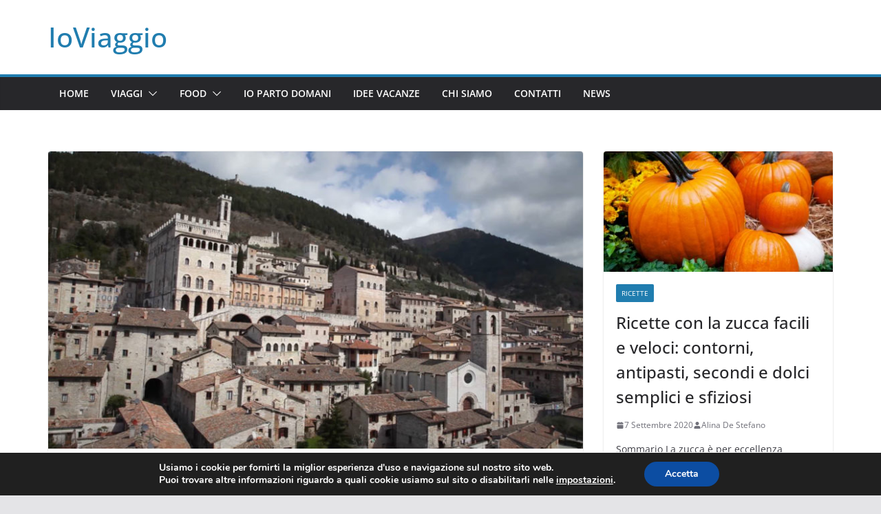

--- FILE ---
content_type: text/html; charset=UTF-8
request_url: https://www.ioviaggio.it/gubbio-5-cose-non-perdere
body_size: 17442
content:
		<!doctype html>
		<html lang="it-IT">
		
<head>

			<meta charset="UTF-8"/>
		<meta name="viewport" content="width=device-width, initial-scale=1">
		<link rel="profile" href="http://gmpg.org/xfn/11"/>
		
	<meta name='robots' content='index, follow, max-image-preview:large, max-snippet:-1, max-video-preview:-1' />

	<!-- This site is optimized with the Yoast SEO plugin v22.1 - https://yoast.com/wordpress/plugins/seo/ -->
	<title>Gubbio: 5 cose da non perdere - IoViaggio</title>
	<link rel="canonical" href="https://www.ioviaggio.it/gubbio-5-cose-non-perdere" />
	<meta property="og:locale" content="it_IT" />
	<meta property="og:type" content="article" />
	<meta property="og:title" content="Gubbio: 5 cose da non perdere - IoViaggio" />
	<meta property="og:description" content="Sommario Quando il cuore ti chiede cosa fare per stare bene, tu rispondigli leggero in un sussurro “Gubbio”. La paura" />
	<meta property="og:url" content="https://www.ioviaggio.it/gubbio-5-cose-non-perdere" />
	<meta property="og:site_name" content="IoViaggio" />
	<meta property="article:author" content="https://www.facebook.com/corasollo" />
	<meta property="article:published_time" content="2018-01-04T14:54:34+00:00" />
	<meta property="article:modified_time" content="2018-01-02T14:55:10+00:00" />
	<meta property="og:image" content="https://www.ioviaggio.it/wp-content/uploads/2017/10/gubbio.jpg" />
	<meta property="og:image:width" content="1920" />
	<meta property="og:image:height" content="1080" />
	<meta property="og:image:type" content="image/jpeg" />
	<meta name="author" content="Cora Francesca Sollo" />
	<meta name="twitter:card" content="summary_large_image" />
	<meta name="twitter:creator" content="@social_muffin" />
	<meta name="twitter:label1" content="Scritto da" />
	<meta name="twitter:data1" content="Cora Francesca Sollo" />
	<meta name="twitter:label2" content="Tempo di lettura stimato" />
	<meta name="twitter:data2" content="4 minuti" />
	<!-- / Yoast SEO plugin. -->


<link rel="alternate" type="application/rss+xml" title="IoViaggio &raquo; Feed" href="https://www.ioviaggio.it/feed" />
<script type="text/javascript">
/* <![CDATA[ */
window._wpemojiSettings = {"baseUrl":"https:\/\/s.w.org\/images\/core\/emoji\/14.0.0\/72x72\/","ext":".png","svgUrl":"https:\/\/s.w.org\/images\/core\/emoji\/14.0.0\/svg\/","svgExt":".svg","source":{"concatemoji":"https:\/\/www.ioviaggio.it\/wp-includes\/js\/wp-emoji-release.min.js?ver=6.4.7"}};
/*! This file is auto-generated */
!function(i,n){var o,s,e;function c(e){try{var t={supportTests:e,timestamp:(new Date).valueOf()};sessionStorage.setItem(o,JSON.stringify(t))}catch(e){}}function p(e,t,n){e.clearRect(0,0,e.canvas.width,e.canvas.height),e.fillText(t,0,0);var t=new Uint32Array(e.getImageData(0,0,e.canvas.width,e.canvas.height).data),r=(e.clearRect(0,0,e.canvas.width,e.canvas.height),e.fillText(n,0,0),new Uint32Array(e.getImageData(0,0,e.canvas.width,e.canvas.height).data));return t.every(function(e,t){return e===r[t]})}function u(e,t,n){switch(t){case"flag":return n(e,"\ud83c\udff3\ufe0f\u200d\u26a7\ufe0f","\ud83c\udff3\ufe0f\u200b\u26a7\ufe0f")?!1:!n(e,"\ud83c\uddfa\ud83c\uddf3","\ud83c\uddfa\u200b\ud83c\uddf3")&&!n(e,"\ud83c\udff4\udb40\udc67\udb40\udc62\udb40\udc65\udb40\udc6e\udb40\udc67\udb40\udc7f","\ud83c\udff4\u200b\udb40\udc67\u200b\udb40\udc62\u200b\udb40\udc65\u200b\udb40\udc6e\u200b\udb40\udc67\u200b\udb40\udc7f");case"emoji":return!n(e,"\ud83e\udef1\ud83c\udffb\u200d\ud83e\udef2\ud83c\udfff","\ud83e\udef1\ud83c\udffb\u200b\ud83e\udef2\ud83c\udfff")}return!1}function f(e,t,n){var r="undefined"!=typeof WorkerGlobalScope&&self instanceof WorkerGlobalScope?new OffscreenCanvas(300,150):i.createElement("canvas"),a=r.getContext("2d",{willReadFrequently:!0}),o=(a.textBaseline="top",a.font="600 32px Arial",{});return e.forEach(function(e){o[e]=t(a,e,n)}),o}function t(e){var t=i.createElement("script");t.src=e,t.defer=!0,i.head.appendChild(t)}"undefined"!=typeof Promise&&(o="wpEmojiSettingsSupports",s=["flag","emoji"],n.supports={everything:!0,everythingExceptFlag:!0},e=new Promise(function(e){i.addEventListener("DOMContentLoaded",e,{once:!0})}),new Promise(function(t){var n=function(){try{var e=JSON.parse(sessionStorage.getItem(o));if("object"==typeof e&&"number"==typeof e.timestamp&&(new Date).valueOf()<e.timestamp+604800&&"object"==typeof e.supportTests)return e.supportTests}catch(e){}return null}();if(!n){if("undefined"!=typeof Worker&&"undefined"!=typeof OffscreenCanvas&&"undefined"!=typeof URL&&URL.createObjectURL&&"undefined"!=typeof Blob)try{var e="postMessage("+f.toString()+"("+[JSON.stringify(s),u.toString(),p.toString()].join(",")+"));",r=new Blob([e],{type:"text/javascript"}),a=new Worker(URL.createObjectURL(r),{name:"wpTestEmojiSupports"});return void(a.onmessage=function(e){c(n=e.data),a.terminate(),t(n)})}catch(e){}c(n=f(s,u,p))}t(n)}).then(function(e){for(var t in e)n.supports[t]=e[t],n.supports.everything=n.supports.everything&&n.supports[t],"flag"!==t&&(n.supports.everythingExceptFlag=n.supports.everythingExceptFlag&&n.supports[t]);n.supports.everythingExceptFlag=n.supports.everythingExceptFlag&&!n.supports.flag,n.DOMReady=!1,n.readyCallback=function(){n.DOMReady=!0}}).then(function(){return e}).then(function(){var e;n.supports.everything||(n.readyCallback(),(e=n.source||{}).concatemoji?t(e.concatemoji):e.wpemoji&&e.twemoji&&(t(e.twemoji),t(e.wpemoji)))}))}((window,document),window._wpemojiSettings);
/* ]]> */
</script>
<style id='wp-emoji-styles-inline-css' type='text/css'>

	img.wp-smiley, img.emoji {
		display: inline !important;
		border: none !important;
		box-shadow: none !important;
		height: 1em !important;
		width: 1em !important;
		margin: 0 0.07em !important;
		vertical-align: -0.1em !important;
		background: none !important;
		padding: 0 !important;
	}
</style>
<link rel='stylesheet' id='wp-block-library-css' href='https://www.ioviaggio.it/wp-includes/css/dist/block-library/style.min.css?ver=6.4.7' type='text/css' media='all' />
<style id='wp-block-library-theme-inline-css' type='text/css'>
.wp-block-audio figcaption{color:#555;font-size:13px;text-align:center}.is-dark-theme .wp-block-audio figcaption{color:hsla(0,0%,100%,.65)}.wp-block-audio{margin:0 0 1em}.wp-block-code{border:1px solid #ccc;border-radius:4px;font-family:Menlo,Consolas,monaco,monospace;padding:.8em 1em}.wp-block-embed figcaption{color:#555;font-size:13px;text-align:center}.is-dark-theme .wp-block-embed figcaption{color:hsla(0,0%,100%,.65)}.wp-block-embed{margin:0 0 1em}.blocks-gallery-caption{color:#555;font-size:13px;text-align:center}.is-dark-theme .blocks-gallery-caption{color:hsla(0,0%,100%,.65)}.wp-block-image figcaption{color:#555;font-size:13px;text-align:center}.is-dark-theme .wp-block-image figcaption{color:hsla(0,0%,100%,.65)}.wp-block-image{margin:0 0 1em}.wp-block-pullquote{border-bottom:4px solid;border-top:4px solid;color:currentColor;margin-bottom:1.75em}.wp-block-pullquote cite,.wp-block-pullquote footer,.wp-block-pullquote__citation{color:currentColor;font-size:.8125em;font-style:normal;text-transform:uppercase}.wp-block-quote{border-left:.25em solid;margin:0 0 1.75em;padding-left:1em}.wp-block-quote cite,.wp-block-quote footer{color:currentColor;font-size:.8125em;font-style:normal;position:relative}.wp-block-quote.has-text-align-right{border-left:none;border-right:.25em solid;padding-left:0;padding-right:1em}.wp-block-quote.has-text-align-center{border:none;padding-left:0}.wp-block-quote.is-large,.wp-block-quote.is-style-large,.wp-block-quote.is-style-plain{border:none}.wp-block-search .wp-block-search__label{font-weight:700}.wp-block-search__button{border:1px solid #ccc;padding:.375em .625em}:where(.wp-block-group.has-background){padding:1.25em 2.375em}.wp-block-separator.has-css-opacity{opacity:.4}.wp-block-separator{border:none;border-bottom:2px solid;margin-left:auto;margin-right:auto}.wp-block-separator.has-alpha-channel-opacity{opacity:1}.wp-block-separator:not(.is-style-wide):not(.is-style-dots){width:100px}.wp-block-separator.has-background:not(.is-style-dots){border-bottom:none;height:1px}.wp-block-separator.has-background:not(.is-style-wide):not(.is-style-dots){height:2px}.wp-block-table{margin:0 0 1em}.wp-block-table td,.wp-block-table th{word-break:normal}.wp-block-table figcaption{color:#555;font-size:13px;text-align:center}.is-dark-theme .wp-block-table figcaption{color:hsla(0,0%,100%,.65)}.wp-block-video figcaption{color:#555;font-size:13px;text-align:center}.is-dark-theme .wp-block-video figcaption{color:hsla(0,0%,100%,.65)}.wp-block-video{margin:0 0 1em}.wp-block-template-part.has-background{margin-bottom:0;margin-top:0;padding:1.25em 2.375em}
</style>
<style id='global-styles-inline-css' type='text/css'>
body{--wp--preset--color--black: #000000;--wp--preset--color--cyan-bluish-gray: #abb8c3;--wp--preset--color--white: #ffffff;--wp--preset--color--pale-pink: #f78da7;--wp--preset--color--vivid-red: #cf2e2e;--wp--preset--color--luminous-vivid-orange: #ff6900;--wp--preset--color--luminous-vivid-amber: #fcb900;--wp--preset--color--light-green-cyan: #7bdcb5;--wp--preset--color--vivid-green-cyan: #00d084;--wp--preset--color--pale-cyan-blue: #8ed1fc;--wp--preset--color--vivid-cyan-blue: #0693e3;--wp--preset--color--vivid-purple: #9b51e0;--wp--preset--gradient--vivid-cyan-blue-to-vivid-purple: linear-gradient(135deg,rgba(6,147,227,1) 0%,rgb(155,81,224) 100%);--wp--preset--gradient--light-green-cyan-to-vivid-green-cyan: linear-gradient(135deg,rgb(122,220,180) 0%,rgb(0,208,130) 100%);--wp--preset--gradient--luminous-vivid-amber-to-luminous-vivid-orange: linear-gradient(135deg,rgba(252,185,0,1) 0%,rgba(255,105,0,1) 100%);--wp--preset--gradient--luminous-vivid-orange-to-vivid-red: linear-gradient(135deg,rgba(255,105,0,1) 0%,rgb(207,46,46) 100%);--wp--preset--gradient--very-light-gray-to-cyan-bluish-gray: linear-gradient(135deg,rgb(238,238,238) 0%,rgb(169,184,195) 100%);--wp--preset--gradient--cool-to-warm-spectrum: linear-gradient(135deg,rgb(74,234,220) 0%,rgb(151,120,209) 20%,rgb(207,42,186) 40%,rgb(238,44,130) 60%,rgb(251,105,98) 80%,rgb(254,248,76) 100%);--wp--preset--gradient--blush-light-purple: linear-gradient(135deg,rgb(255,206,236) 0%,rgb(152,150,240) 100%);--wp--preset--gradient--blush-bordeaux: linear-gradient(135deg,rgb(254,205,165) 0%,rgb(254,45,45) 50%,rgb(107,0,62) 100%);--wp--preset--gradient--luminous-dusk: linear-gradient(135deg,rgb(255,203,112) 0%,rgb(199,81,192) 50%,rgb(65,88,208) 100%);--wp--preset--gradient--pale-ocean: linear-gradient(135deg,rgb(255,245,203) 0%,rgb(182,227,212) 50%,rgb(51,167,181) 100%);--wp--preset--gradient--electric-grass: linear-gradient(135deg,rgb(202,248,128) 0%,rgb(113,206,126) 100%);--wp--preset--gradient--midnight: linear-gradient(135deg,rgb(2,3,129) 0%,rgb(40,116,252) 100%);--wp--preset--font-size--small: 13px;--wp--preset--font-size--medium: 20px;--wp--preset--font-size--large: 36px;--wp--preset--font-size--x-large: 42px;--wp--preset--spacing--20: 0.44rem;--wp--preset--spacing--30: 0.67rem;--wp--preset--spacing--40: 1rem;--wp--preset--spacing--50: 1.5rem;--wp--preset--spacing--60: 2.25rem;--wp--preset--spacing--70: 3.38rem;--wp--preset--spacing--80: 5.06rem;--wp--preset--shadow--natural: 6px 6px 9px rgba(0, 0, 0, 0.2);--wp--preset--shadow--deep: 12px 12px 50px rgba(0, 0, 0, 0.4);--wp--preset--shadow--sharp: 6px 6px 0px rgba(0, 0, 0, 0.2);--wp--preset--shadow--outlined: 6px 6px 0px -3px rgba(255, 255, 255, 1), 6px 6px rgba(0, 0, 0, 1);--wp--preset--shadow--crisp: 6px 6px 0px rgba(0, 0, 0, 1);}body { margin: 0; }.wp-site-blocks > .alignleft { float: left; margin-right: 2em; }.wp-site-blocks > .alignright { float: right; margin-left: 2em; }.wp-site-blocks > .aligncenter { justify-content: center; margin-left: auto; margin-right: auto; }:where(.wp-site-blocks) > * { margin-block-start: 24px; margin-block-end: 0; }:where(.wp-site-blocks) > :first-child:first-child { margin-block-start: 0; }:where(.wp-site-blocks) > :last-child:last-child { margin-block-end: 0; }body { --wp--style--block-gap: 24px; }:where(body .is-layout-flow)  > :first-child:first-child{margin-block-start: 0;}:where(body .is-layout-flow)  > :last-child:last-child{margin-block-end: 0;}:where(body .is-layout-flow)  > *{margin-block-start: 24px;margin-block-end: 0;}:where(body .is-layout-constrained)  > :first-child:first-child{margin-block-start: 0;}:where(body .is-layout-constrained)  > :last-child:last-child{margin-block-end: 0;}:where(body .is-layout-constrained)  > *{margin-block-start: 24px;margin-block-end: 0;}:where(body .is-layout-flex) {gap: 24px;}:where(body .is-layout-grid) {gap: 24px;}body .is-layout-flow > .alignleft{float: left;margin-inline-start: 0;margin-inline-end: 2em;}body .is-layout-flow > .alignright{float: right;margin-inline-start: 2em;margin-inline-end: 0;}body .is-layout-flow > .aligncenter{margin-left: auto !important;margin-right: auto !important;}body .is-layout-constrained > .alignleft{float: left;margin-inline-start: 0;margin-inline-end: 2em;}body .is-layout-constrained > .alignright{float: right;margin-inline-start: 2em;margin-inline-end: 0;}body .is-layout-constrained > .aligncenter{margin-left: auto !important;margin-right: auto !important;}body .is-layout-constrained > :where(:not(.alignleft):not(.alignright):not(.alignfull)){max-width: var(--wp--style--global--content-size);margin-left: auto !important;margin-right: auto !important;}body .is-layout-constrained > .alignwide{max-width: var(--wp--style--global--wide-size);}body .is-layout-flex{display: flex;}body .is-layout-flex{flex-wrap: wrap;align-items: center;}body .is-layout-flex > *{margin: 0;}body .is-layout-grid{display: grid;}body .is-layout-grid > *{margin: 0;}body{padding-top: 0px;padding-right: 0px;padding-bottom: 0px;padding-left: 0px;}a:where(:not(.wp-element-button)){text-decoration: underline;}.wp-element-button, .wp-block-button__link{background-color: #32373c;border-width: 0;color: #fff;font-family: inherit;font-size: inherit;line-height: inherit;padding: calc(0.667em + 2px) calc(1.333em + 2px);text-decoration: none;}.has-black-color{color: var(--wp--preset--color--black) !important;}.has-cyan-bluish-gray-color{color: var(--wp--preset--color--cyan-bluish-gray) !important;}.has-white-color{color: var(--wp--preset--color--white) !important;}.has-pale-pink-color{color: var(--wp--preset--color--pale-pink) !important;}.has-vivid-red-color{color: var(--wp--preset--color--vivid-red) !important;}.has-luminous-vivid-orange-color{color: var(--wp--preset--color--luminous-vivid-orange) !important;}.has-luminous-vivid-amber-color{color: var(--wp--preset--color--luminous-vivid-amber) !important;}.has-light-green-cyan-color{color: var(--wp--preset--color--light-green-cyan) !important;}.has-vivid-green-cyan-color{color: var(--wp--preset--color--vivid-green-cyan) !important;}.has-pale-cyan-blue-color{color: var(--wp--preset--color--pale-cyan-blue) !important;}.has-vivid-cyan-blue-color{color: var(--wp--preset--color--vivid-cyan-blue) !important;}.has-vivid-purple-color{color: var(--wp--preset--color--vivid-purple) !important;}.has-black-background-color{background-color: var(--wp--preset--color--black) !important;}.has-cyan-bluish-gray-background-color{background-color: var(--wp--preset--color--cyan-bluish-gray) !important;}.has-white-background-color{background-color: var(--wp--preset--color--white) !important;}.has-pale-pink-background-color{background-color: var(--wp--preset--color--pale-pink) !important;}.has-vivid-red-background-color{background-color: var(--wp--preset--color--vivid-red) !important;}.has-luminous-vivid-orange-background-color{background-color: var(--wp--preset--color--luminous-vivid-orange) !important;}.has-luminous-vivid-amber-background-color{background-color: var(--wp--preset--color--luminous-vivid-amber) !important;}.has-light-green-cyan-background-color{background-color: var(--wp--preset--color--light-green-cyan) !important;}.has-vivid-green-cyan-background-color{background-color: var(--wp--preset--color--vivid-green-cyan) !important;}.has-pale-cyan-blue-background-color{background-color: var(--wp--preset--color--pale-cyan-blue) !important;}.has-vivid-cyan-blue-background-color{background-color: var(--wp--preset--color--vivid-cyan-blue) !important;}.has-vivid-purple-background-color{background-color: var(--wp--preset--color--vivid-purple) !important;}.has-black-border-color{border-color: var(--wp--preset--color--black) !important;}.has-cyan-bluish-gray-border-color{border-color: var(--wp--preset--color--cyan-bluish-gray) !important;}.has-white-border-color{border-color: var(--wp--preset--color--white) !important;}.has-pale-pink-border-color{border-color: var(--wp--preset--color--pale-pink) !important;}.has-vivid-red-border-color{border-color: var(--wp--preset--color--vivid-red) !important;}.has-luminous-vivid-orange-border-color{border-color: var(--wp--preset--color--luminous-vivid-orange) !important;}.has-luminous-vivid-amber-border-color{border-color: var(--wp--preset--color--luminous-vivid-amber) !important;}.has-light-green-cyan-border-color{border-color: var(--wp--preset--color--light-green-cyan) !important;}.has-vivid-green-cyan-border-color{border-color: var(--wp--preset--color--vivid-green-cyan) !important;}.has-pale-cyan-blue-border-color{border-color: var(--wp--preset--color--pale-cyan-blue) !important;}.has-vivid-cyan-blue-border-color{border-color: var(--wp--preset--color--vivid-cyan-blue) !important;}.has-vivid-purple-border-color{border-color: var(--wp--preset--color--vivid-purple) !important;}.has-vivid-cyan-blue-to-vivid-purple-gradient-background{background: var(--wp--preset--gradient--vivid-cyan-blue-to-vivid-purple) !important;}.has-light-green-cyan-to-vivid-green-cyan-gradient-background{background: var(--wp--preset--gradient--light-green-cyan-to-vivid-green-cyan) !important;}.has-luminous-vivid-amber-to-luminous-vivid-orange-gradient-background{background: var(--wp--preset--gradient--luminous-vivid-amber-to-luminous-vivid-orange) !important;}.has-luminous-vivid-orange-to-vivid-red-gradient-background{background: var(--wp--preset--gradient--luminous-vivid-orange-to-vivid-red) !important;}.has-very-light-gray-to-cyan-bluish-gray-gradient-background{background: var(--wp--preset--gradient--very-light-gray-to-cyan-bluish-gray) !important;}.has-cool-to-warm-spectrum-gradient-background{background: var(--wp--preset--gradient--cool-to-warm-spectrum) !important;}.has-blush-light-purple-gradient-background{background: var(--wp--preset--gradient--blush-light-purple) !important;}.has-blush-bordeaux-gradient-background{background: var(--wp--preset--gradient--blush-bordeaux) !important;}.has-luminous-dusk-gradient-background{background: var(--wp--preset--gradient--luminous-dusk) !important;}.has-pale-ocean-gradient-background{background: var(--wp--preset--gradient--pale-ocean) !important;}.has-electric-grass-gradient-background{background: var(--wp--preset--gradient--electric-grass) !important;}.has-midnight-gradient-background{background: var(--wp--preset--gradient--midnight) !important;}.has-small-font-size{font-size: var(--wp--preset--font-size--small) !important;}.has-medium-font-size{font-size: var(--wp--preset--font-size--medium) !important;}.has-large-font-size{font-size: var(--wp--preset--font-size--large) !important;}.has-x-large-font-size{font-size: var(--wp--preset--font-size--x-large) !important;}
.wp-block-navigation a:where(:not(.wp-element-button)){color: inherit;}
.wp-block-pullquote{font-size: 1.5em;line-height: 1.6;}
</style>
<link rel='stylesheet' id='contact-form-7-css' href='https://www.ioviaggio.it/wp-content/plugins/contact-form-7/includes/css/styles.css?ver=5.9' type='text/css' media='all' />
<link rel='stylesheet' id='ppress-frontend-css' href='https://www.ioviaggio.it/wp-content/plugins/wp-user-avatar/assets/css/frontend.min.css?ver=4.15.2' type='text/css' media='all' />
<link rel='stylesheet' id='ppress-flatpickr-css' href='https://www.ioviaggio.it/wp-content/plugins/wp-user-avatar/assets/flatpickr/flatpickr.min.css?ver=4.15.2' type='text/css' media='all' />
<link rel='stylesheet' id='ppress-select2-css' href='https://www.ioviaggio.it/wp-content/plugins/wp-user-avatar/assets/select2/select2.min.css?ver=6.4.7' type='text/css' media='all' />
<link rel='stylesheet' id='colormag_style-css' href='https://www.ioviaggio.it/wp-content/themes/colormag/style.css?ver=3.1.5' type='text/css' media='all' />
<style id='colormag_style-inline-css' type='text/css'>
.cm-header .cm-menu-toggle svg,
			.cm-header .cm-menu-toggle svg{fill:#fff;}.cm-footer-bar-area .cm-footer-bar__2 a{color:#207daf;}
</style>
<link rel='stylesheet' id='font-awesome-4-css' href='https://www.ioviaggio.it/wp-content/themes/colormag/assets/library/font-awesome/css/v4-shims.min.css?ver=4.7.0' type='text/css' media='all' />
<link rel='stylesheet' id='font-awesome-all-css' href='https://www.ioviaggio.it/wp-content/themes/colormag/assets/library/font-awesome/css/all.min.css?ver=6.2.4' type='text/css' media='all' />
<link rel='stylesheet' id='font-awesome-solid-css' href='https://www.ioviaggio.it/wp-content/themes/colormag/assets/library/font-awesome/css/solid.min.css?ver=6.2.4' type='text/css' media='all' />
<link rel='stylesheet' id='moove_gdpr_frontend-css' href='https://www.ioviaggio.it/wp-content/plugins/gdpr-cookie-compliance/dist/styles/gdpr-main.css?ver=4.13.2' type='text/css' media='all' />
<style id='moove_gdpr_frontend-inline-css' type='text/css'>
#moove_gdpr_cookie_modal,#moove_gdpr_cookie_info_bar,.gdpr_cookie_settings_shortcode_content{font-family:Nunito,sans-serif}#moove_gdpr_save_popup_settings_button{background-color:#373737;color:#fff}#moove_gdpr_save_popup_settings_button:hover{background-color:#000}#moove_gdpr_cookie_info_bar .moove-gdpr-info-bar-container .moove-gdpr-info-bar-content a.mgbutton,#moove_gdpr_cookie_info_bar .moove-gdpr-info-bar-container .moove-gdpr-info-bar-content button.mgbutton{background-color:#0C4DA2}#moove_gdpr_cookie_modal .moove-gdpr-modal-content .moove-gdpr-modal-footer-content .moove-gdpr-button-holder a.mgbutton,#moove_gdpr_cookie_modal .moove-gdpr-modal-content .moove-gdpr-modal-footer-content .moove-gdpr-button-holder button.mgbutton,.gdpr_cookie_settings_shortcode_content .gdpr-shr-button.button-green{background-color:#0C4DA2;border-color:#0C4DA2}#moove_gdpr_cookie_modal .moove-gdpr-modal-content .moove-gdpr-modal-footer-content .moove-gdpr-button-holder a.mgbutton:hover,#moove_gdpr_cookie_modal .moove-gdpr-modal-content .moove-gdpr-modal-footer-content .moove-gdpr-button-holder button.mgbutton:hover,.gdpr_cookie_settings_shortcode_content .gdpr-shr-button.button-green:hover{background-color:#fff;color:#0C4DA2}#moove_gdpr_cookie_modal .moove-gdpr-modal-content .moove-gdpr-modal-close i,#moove_gdpr_cookie_modal .moove-gdpr-modal-content .moove-gdpr-modal-close span.gdpr-icon{background-color:#0C4DA2;border:1px solid #0C4DA2}#moove_gdpr_cookie_info_bar span.change-settings-button.focus-g,#moove_gdpr_cookie_info_bar span.change-settings-button:focus,#moove_gdpr_cookie_info_bar button.change-settings-button.focus-g,#moove_gdpr_cookie_info_bar button.change-settings-button:focus{-webkit-box-shadow:0 0 1px 3px #0C4DA2;-moz-box-shadow:0 0 1px 3px #0C4DA2;box-shadow:0 0 1px 3px #0C4DA2}#moove_gdpr_cookie_modal .moove-gdpr-modal-content .moove-gdpr-modal-close i:hover,#moove_gdpr_cookie_modal .moove-gdpr-modal-content .moove-gdpr-modal-close span.gdpr-icon:hover,#moove_gdpr_cookie_info_bar span[data-href]>u.change-settings-button{color:#0C4DA2}#moove_gdpr_cookie_modal .moove-gdpr-modal-content .moove-gdpr-modal-left-content #moove-gdpr-menu li.menu-item-selected a span.gdpr-icon,#moove_gdpr_cookie_modal .moove-gdpr-modal-content .moove-gdpr-modal-left-content #moove-gdpr-menu li.menu-item-selected button span.gdpr-icon{color:inherit}#moove_gdpr_cookie_modal .moove-gdpr-modal-content .moove-gdpr-modal-left-content #moove-gdpr-menu li a span.gdpr-icon,#moove_gdpr_cookie_modal .moove-gdpr-modal-content .moove-gdpr-modal-left-content #moove-gdpr-menu li button span.gdpr-icon{color:inherit}#moove_gdpr_cookie_modal .gdpr-acc-link{line-height:0;font-size:0;color:transparent;position:absolute}#moove_gdpr_cookie_modal .moove-gdpr-modal-content .moove-gdpr-modal-close:hover i,#moove_gdpr_cookie_modal .moove-gdpr-modal-content .moove-gdpr-modal-left-content #moove-gdpr-menu li a,#moove_gdpr_cookie_modal .moove-gdpr-modal-content .moove-gdpr-modal-left-content #moove-gdpr-menu li button,#moove_gdpr_cookie_modal .moove-gdpr-modal-content .moove-gdpr-modal-left-content #moove-gdpr-menu li button i,#moove_gdpr_cookie_modal .moove-gdpr-modal-content .moove-gdpr-modal-left-content #moove-gdpr-menu li a i,#moove_gdpr_cookie_modal .moove-gdpr-modal-content .moove-gdpr-tab-main .moove-gdpr-tab-main-content a:hover,#moove_gdpr_cookie_info_bar.moove-gdpr-dark-scheme .moove-gdpr-info-bar-container .moove-gdpr-info-bar-content a.mgbutton:hover,#moove_gdpr_cookie_info_bar.moove-gdpr-dark-scheme .moove-gdpr-info-bar-container .moove-gdpr-info-bar-content button.mgbutton:hover,#moove_gdpr_cookie_info_bar.moove-gdpr-dark-scheme .moove-gdpr-info-bar-container .moove-gdpr-info-bar-content a:hover,#moove_gdpr_cookie_info_bar.moove-gdpr-dark-scheme .moove-gdpr-info-bar-container .moove-gdpr-info-bar-content button:hover,#moove_gdpr_cookie_info_bar.moove-gdpr-dark-scheme .moove-gdpr-info-bar-container .moove-gdpr-info-bar-content span.change-settings-button:hover,#moove_gdpr_cookie_info_bar.moove-gdpr-dark-scheme .moove-gdpr-info-bar-container .moove-gdpr-info-bar-content button.change-settings-button:hover,#moove_gdpr_cookie_info_bar.moove-gdpr-dark-scheme .moove-gdpr-info-bar-container .moove-gdpr-info-bar-content u.change-settings-button:hover,#moove_gdpr_cookie_info_bar span[data-href]>u.change-settings-button,#moove_gdpr_cookie_info_bar.moove-gdpr-dark-scheme .moove-gdpr-info-bar-container .moove-gdpr-info-bar-content a.mgbutton.focus-g,#moove_gdpr_cookie_info_bar.moove-gdpr-dark-scheme .moove-gdpr-info-bar-container .moove-gdpr-info-bar-content button.mgbutton.focus-g,#moove_gdpr_cookie_info_bar.moove-gdpr-dark-scheme .moove-gdpr-info-bar-container .moove-gdpr-info-bar-content a.focus-g,#moove_gdpr_cookie_info_bar.moove-gdpr-dark-scheme .moove-gdpr-info-bar-container .moove-gdpr-info-bar-content button.focus-g,#moove_gdpr_cookie_info_bar.moove-gdpr-dark-scheme .moove-gdpr-info-bar-container .moove-gdpr-info-bar-content a.mgbutton:focus,#moove_gdpr_cookie_info_bar.moove-gdpr-dark-scheme .moove-gdpr-info-bar-container .moove-gdpr-info-bar-content button.mgbutton:focus,#moove_gdpr_cookie_info_bar.moove-gdpr-dark-scheme .moove-gdpr-info-bar-container .moove-gdpr-info-bar-content a:focus,#moove_gdpr_cookie_info_bar.moove-gdpr-dark-scheme .moove-gdpr-info-bar-container .moove-gdpr-info-bar-content button:focus,#moove_gdpr_cookie_info_bar.moove-gdpr-dark-scheme .moove-gdpr-info-bar-container .moove-gdpr-info-bar-content span.change-settings-button.focus-g,span.change-settings-button:focus,button.change-settings-button.focus-g,button.change-settings-button:focus,#moove_gdpr_cookie_info_bar.moove-gdpr-dark-scheme .moove-gdpr-info-bar-container .moove-gdpr-info-bar-content u.change-settings-button.focus-g,#moove_gdpr_cookie_info_bar.moove-gdpr-dark-scheme .moove-gdpr-info-bar-container .moove-gdpr-info-bar-content u.change-settings-button:focus{color:#0C4DA2}#moove_gdpr_cookie_modal.gdpr_lightbox-hide{display:none}
</style>
<link rel='stylesheet' id='toc-screen-css' href='https://www.ioviaggio.it/wp-content/plugins/table-of-contents-plus/screen.min.css?ver=2309' type='text/css' media='all' />
<style id='toc-screen-inline-css' type='text/css'>
div#toc_container {width: 33%;}div#toc_container ul li {font-size: 100%;}
</style>
<script type="text/javascript" src="https://www.ioviaggio.it/wp-includes/js/jquery/jquery.min.js?ver=3.7.1" id="jquery-core-js"></script>
<script type="text/javascript" src="https://www.ioviaggio.it/wp-includes/js/jquery/jquery-migrate.min.js?ver=3.4.1" id="jquery-migrate-js"></script>
<script type="text/javascript" src="https://www.ioviaggio.it/wp-content/plugins/wp-user-avatar/assets/flatpickr/flatpickr.min.js?ver=4.15.2" id="ppress-flatpickr-js"></script>
<script type="text/javascript" src="https://www.ioviaggio.it/wp-content/plugins/wp-user-avatar/assets/select2/select2.min.js?ver=4.15.2" id="ppress-select2-js"></script>
<!--[if lte IE 8]>
<script type="text/javascript" src="https://www.ioviaggio.it/wp-content/themes/colormag/assets/js/html5shiv.min.js?ver=3.1.5" id="html5-js"></script>
<![endif]-->
<link rel="https://api.w.org/" href="https://www.ioviaggio.it/wp-json/" /><link rel="alternate" type="application/json" href="https://www.ioviaggio.it/wp-json/wp/v2/posts/5651" /><link rel="EditURI" type="application/rsd+xml" title="RSD" href="https://www.ioviaggio.it/xmlrpc.php?rsd" />
<meta name="generator" content="WordPress 6.4.7" />
<link rel='shortlink' href='https://www.ioviaggio.it/?p=5651' />
<link rel="alternate" type="application/json+oembed" href="https://www.ioviaggio.it/wp-json/oembed/1.0/embed?url=https%3A%2F%2Fwww.ioviaggio.it%2Fgubbio-5-cose-non-perdere" />
<link rel="alternate" type="text/xml+oembed" href="https://www.ioviaggio.it/wp-json/oembed/1.0/embed?url=https%3A%2F%2Fwww.ioviaggio.it%2Fgubbio-5-cose-non-perdere&#038;format=xml" />


<!-- This site is optimized with the Schema plugin v1.7.9.6 - https://schema.press -->
<script type="application/ld+json">{"@context":"https:\/\/schema.org\/","@type":"BlogPosting","mainEntityOfPage":{"@type":"WebPage","@id":"https:\/\/www.ioviaggio.it\/gubbio-5-cose-non-perdere"},"url":"https:\/\/www.ioviaggio.it\/gubbio-5-cose-non-perdere","headline":"Gubbio: 5 cose da non perdere","datePublished":"2018-01-04T15:54:34+01:00","dateModified":"2018-01-02T15:55:10+01:00","publisher":{"@type":"Organization","@id":"https:\/\/www.ioviaggio.it\/#organization","name":"IoViaggio","logo":{"@type":"ImageObject","url":"https:\/\/www.ioviaggio.it\/wp-content\/uploads\/2016\/01\/viaggio-food-1.png","width":600,"height":60}},"image":{"@type":"ImageObject","url":"https:\/\/www.ioviaggio.it\/wp-content\/uploads\/2017\/10\/gubbio.jpg","width":1920,"height":1080},"articleSection":"Viaggi","description":"Quando il cuore ti chiede cosa fare per stare bene, tu rispondigli leggero in un sussurro “Gubbio”. La paura si placherà, il cuore sorriderà e l’anima sta già spingendo sull’acceleratore della voglia del prossimo viaggio. Destinazione? Gubbio, il borgo medievale più bello d’Italia. Ecco cosa fare a Gubbio in","author":{"@type":"Person","name":"Cora Francesca Sollo","url":"https:\/\/www.ioviaggio.it\/author\/cora-sollo","description":"Digital Strategist innamorata (persa) del digitale. Aiuto le piccole aziende a raccontarsi in rete attraverso la comunicazione morbida. Credo negli abbracci digitali che diventano reali e che il mondo sia una giungla ma se sei strategicamente te stesso e sorridi forte (forse) ti salvi.","image":{"@type":"ImageObject","url":"https:\/\/secure.gravatar.com\/avatar\/21077c5f08510ee80ea3c48883d0121e?s=96&d=mm&r=g","height":96,"width":96},"sameAs":["http:\/\/www.socialmuffin.it","https:\/\/plus.google.com\/u\/0\/+FrancescaCoraSollo","https:\/\/www.facebook.com\/corasollo","https:\/\/twitter.com\/social_muffin"]}}</script>

<link rel="icon" href="https://www.ioviaggio.it/wp-content/uploads/2016/01/viaggio-food-45x45.png" sizes="32x32" />
<link rel="icon" href="https://www.ioviaggio.it/wp-content/uploads/2016/01/viaggio-food-e1452892197665.png" sizes="192x192" />
<link rel="apple-touch-icon" href="https://www.ioviaggio.it/wp-content/uploads/2016/01/viaggio-food-e1452892197665.png" />
<meta name="msapplication-TileImage" content="https://www.ioviaggio.it/wp-content/uploads/2016/01/viaggio-food-e1452892197665.png" />

</head>

<body class="post-template-default single single-post postid-5651 single-format-standard wp-embed-responsive cm-header-layout-1 adv-style-1  wide">




		<div id="page" class="hfeed site">
				<a class="skip-link screen-reader-text" href="#main">Salta al contenuto</a>
		

			<header id="cm-masthead" class="cm-header cm-layout-1 cm-layout-1-style-1 cm-full-width">
		
		
				<div class="cm-main-header">
		
		
	<div id="cm-header-1" class="cm-header-1">
		<div class="cm-container">
			<div class="cm-row">

				<div class="cm-header-col-1">
										<div id="cm-site-branding" class="cm-site-branding">
							</div><!-- #cm-site-branding -->
	
	<div id="cm-site-info" class="">
								<h3 class="cm-site-title">
							<a href="https://www.ioviaggio.it/" title="IoViaggio" rel="home">IoViaggio</a>
						</h3>
						
									</div><!-- #cm-site-info -->
					</div><!-- .cm-header-col-1 -->

				<div class="cm-header-col-2">
								</div><!-- .cm-header-col-2 -->

		</div>
	</div>
</div>
		
<div id="cm-header-2" class="cm-header-2">
	<nav id="cm-primary-nav" class="cm-primary-nav">
		<div class="cm-container">
			<div class="cm-row">
				
							
					<p class="cm-menu-toggle" aria-expanded="false">
						<svg class="cm-icon cm-icon--bars" xmlns="http://www.w3.org/2000/svg" viewBox="0 0 24 24"><path d="M21 19H3a1 1 0 0 1 0-2h18a1 1 0 0 1 0 2Zm0-6H3a1 1 0 0 1 0-2h18a1 1 0 0 1 0 2Zm0-6H3a1 1 0 0 1 0-2h18a1 1 0 0 1 0 2Z"></path></svg>						<svg class="cm-icon cm-icon--x-mark" xmlns="http://www.w3.org/2000/svg" viewBox="0 0 24 24"><path d="m13.4 12 8.3-8.3c.4-.4.4-1 0-1.4s-1-.4-1.4 0L12 10.6 3.7 2.3c-.4-.4-1-.4-1.4 0s-.4 1 0 1.4l8.3 8.3-8.3 8.3c-.4.4-.4 1 0 1.4.2.2.4.3.7.3s.5-.1.7-.3l8.3-8.3 8.3 8.3c.2.2.5.3.7.3s.5-.1.7-.3c.4-.4.4-1 0-1.4L13.4 12z"></path></svg>					</p>
					<div class="cm-menu-primary-container"><ul id="menu-menu" class="menu"><li id="menu-item-2072" class="menu-item menu-item-type-custom menu-item-object-custom menu-item-home menu-item-2072"><a href="https://www.ioviaggio.it">Home</a></li>
<li id="menu-item-2106" class="menu-item menu-item-type-taxonomy menu-item-object-category current-post-ancestor current-menu-parent current-post-parent menu-item-has-children menu-item-2106"><a href="https://www.ioviaggio.it/viaggi">Viaggi</a><span role="button" tabindex="0" class="cm-submenu-toggle" onkeypress=""><svg class="cm-icon" xmlns="http://www.w3.org/2000/svg" xml:space="preserve" viewBox="0 0 24 24"><path d="M12 17.5c-.3 0-.5-.1-.7-.3l-9-9c-.4-.4-.4-1 0-1.4s1-.4 1.4 0l8.3 8.3 8.3-8.3c.4-.4 1-.4 1.4 0s.4 1 0 1.4l-9 9c-.2.2-.4.3-.7.3z"/></svg></span>
<ul class="sub-menu">
	<li id="menu-item-10358" class="menu-item menu-item-type-taxonomy menu-item-object-category menu-item-10358"><a href="https://www.ioviaggio.it/viaggi/albania">Albania</a></li>
	<li id="menu-item-2818" class="menu-item menu-item-type-taxonomy menu-item-object-category menu-item-has-children menu-item-2818"><a href="https://www.ioviaggio.it/viaggi/africa">Africa</a><span role="button" tabindex="0" class="cm-submenu-toggle" onkeypress=""><svg class="cm-icon" xmlns="http://www.w3.org/2000/svg" xml:space="preserve" viewBox="0 0 24 24"><path d="M12 17.5c-.3 0-.5-.1-.7-.3l-9-9c-.4-.4-.4-1 0-1.4s1-.4 1.4 0l8.3 8.3 8.3-8.3c.4-.4 1-.4 1.4 0s.4 1 0 1.4l-9 9c-.2.2-.4.3-.7.3z"/></svg></span>
	<ul class="sub-menu">
		<li id="menu-item-2579" class="menu-item menu-item-type-taxonomy menu-item-object-category menu-item-2579"><a href="https://www.ioviaggio.it/viaggi/marocco">Marocco</a></li>
	</ul>
</li>
	<li id="menu-item-9292" class="menu-item menu-item-type-taxonomy menu-item-object-category menu-item-9292"><a href="https://www.ioviaggio.it/viaggi/argentina">Argentina</a></li>
	<li id="menu-item-2780" class="menu-item menu-item-type-taxonomy menu-item-object-category menu-item-2780"><a href="https://www.ioviaggio.it/viaggi/belgio">Belgio</a></li>
	<li id="menu-item-3216" class="menu-item menu-item-type-taxonomy menu-item-object-category menu-item-3216"><a href="https://www.ioviaggio.it/viaggi/croazia">Croazia</a></li>
	<li id="menu-item-10135" class="menu-item menu-item-type-taxonomy menu-item-object-category menu-item-10135"><a href="https://www.ioviaggio.it/viaggi/danimarca">Danimarca</a></li>
	<li id="menu-item-9990" class="menu-item menu-item-type-taxonomy menu-item-object-category menu-item-9990"><a href="https://www.ioviaggio.it/viaggi/finlandia">Finlandia</a></li>
	<li id="menu-item-2600" class="menu-item menu-item-type-taxonomy menu-item-object-category menu-item-has-children menu-item-2600"><a href="https://www.ioviaggio.it/viaggi/francia">Francia</a><span role="button" tabindex="0" class="cm-submenu-toggle" onkeypress=""><svg class="cm-icon" xmlns="http://www.w3.org/2000/svg" xml:space="preserve" viewBox="0 0 24 24"><path d="M12 17.5c-.3 0-.5-.1-.7-.3l-9-9c-.4-.4-.4-1 0-1.4s1-.4 1.4 0l8.3 8.3 8.3-8.3c.4-.4 1-.4 1.4 0s.4 1 0 1.4l-9 9c-.2.2-.4.3-.7.3z"/></svg></span>
	<ul class="sub-menu">
		<li id="menu-item-7366" class="menu-item menu-item-type-taxonomy menu-item-object-category menu-item-7366"><a href="https://www.ioviaggio.it/viaggi/francia/parigi">Parigi</a></li>
	</ul>
</li>
	<li id="menu-item-9922" class="menu-item menu-item-type-taxonomy menu-item-object-category menu-item-9922"><a href="https://www.ioviaggio.it/viaggi/germania">Germania</a></li>
	<li id="menu-item-9348" class="menu-item menu-item-type-taxonomy menu-item-object-category menu-item-9348"><a href="https://www.ioviaggio.it/viaggi/giappone">Giappone</a></li>
	<li id="menu-item-2113" class="menu-item menu-item-type-taxonomy menu-item-object-category menu-item-has-children menu-item-2113"><a href="https://www.ioviaggio.it/viaggi/grecia">Grecia</a><span role="button" tabindex="0" class="cm-submenu-toggle" onkeypress=""><svg class="cm-icon" xmlns="http://www.w3.org/2000/svg" xml:space="preserve" viewBox="0 0 24 24"><path d="M12 17.5c-.3 0-.5-.1-.7-.3l-9-9c-.4-.4-.4-1 0-1.4s1-.4 1.4 0l8.3 8.3 8.3-8.3c.4-.4 1-.4 1.4 0s.4 1 0 1.4l-9 9c-.2.2-.4.3-.7.3z"/></svg></span>
	<ul class="sub-menu">
		<li id="menu-item-2359" class="menu-item menu-item-type-taxonomy menu-item-object-category menu-item-2359"><a href="https://www.ioviaggio.it/viaggi/spagna/isole-canarie">Isole Canarie</a></li>
		<li id="menu-item-2114" class="menu-item menu-item-type-taxonomy menu-item-object-category menu-item-2114"><a href="https://www.ioviaggio.it/viaggi/grecia/isole-cicladi">Isole Cicladi</a></li>
		<li id="menu-item-5549" class="menu-item menu-item-type-taxonomy menu-item-object-category menu-item-5549"><a href="https://www.ioviaggio.it/viaggi/grecia/isole-dodecaneso">Isole Del Dodecaneso</a></li>
		<li id="menu-item-5550" class="menu-item menu-item-type-taxonomy menu-item-object-category menu-item-5550"><a href="https://www.ioviaggio.it/viaggi/grecia/isole-egeo">Isole dell&#8217;Egeo</a></li>
		<li id="menu-item-5551" class="menu-item menu-item-type-taxonomy menu-item-object-category menu-item-5551"><a href="https://www.ioviaggio.it/viaggi/grecia/isole-ionie">Isole Ionie</a></li>
		<li id="menu-item-5528" class="menu-item menu-item-type-taxonomy menu-item-object-category menu-item-5528"><a href="https://www.ioviaggio.it/viaggi/grecia/piccole-cicladi">Piccole Cicladi</a></li>
		<li id="menu-item-5552" class="menu-item menu-item-type-taxonomy menu-item-object-category menu-item-5552"><a href="https://www.ioviaggio.it/viaggi/grecia/isole-saroniche">Isole Saroniche</a></li>
		<li id="menu-item-5553" class="menu-item menu-item-type-taxonomy menu-item-object-category menu-item-5553"><a href="https://www.ioviaggio.it/viaggi/grecia/isole-sporadi">Isole Sporadi</a></li>
	</ul>
</li>
	<li id="menu-item-2625" class="menu-item menu-item-type-taxonomy menu-item-object-category menu-item-has-children menu-item-2625"><a href="https://www.ioviaggio.it/viaggi/inghilterra">Inghilterra</a><span role="button" tabindex="0" class="cm-submenu-toggle" onkeypress=""><svg class="cm-icon" xmlns="http://www.w3.org/2000/svg" xml:space="preserve" viewBox="0 0 24 24"><path d="M12 17.5c-.3 0-.5-.1-.7-.3l-9-9c-.4-.4-.4-1 0-1.4s1-.4 1.4 0l8.3 8.3 8.3-8.3c.4-.4 1-.4 1.4 0s.4 1 0 1.4l-9 9c-.2.2-.4.3-.7.3z"/></svg></span>
	<ul class="sub-menu">
		<li id="menu-item-7376" class="menu-item menu-item-type-taxonomy menu-item-object-category menu-item-7376"><a href="https://www.ioviaggio.it/viaggi/inghilterra/londra">Londra</a></li>
	</ul>
</li>
	<li id="menu-item-2405" class="menu-item menu-item-type-taxonomy menu-item-object-category menu-item-has-children menu-item-2405"><a href="https://www.ioviaggio.it/viaggi/italia">Italia</a><span role="button" tabindex="0" class="cm-submenu-toggle" onkeypress=""><svg class="cm-icon" xmlns="http://www.w3.org/2000/svg" xml:space="preserve" viewBox="0 0 24 24"><path d="M12 17.5c-.3 0-.5-.1-.7-.3l-9-9c-.4-.4-.4-1 0-1.4s1-.4 1.4 0l8.3 8.3 8.3-8.3c.4-.4 1-.4 1.4 0s.4 1 0 1.4l-9 9c-.2.2-.4.3-.7.3z"/></svg></span>
	<ul class="sub-menu">
		<li id="menu-item-7360" class="menu-item menu-item-type-taxonomy menu-item-object-category menu-item-7360"><a href="https://www.ioviaggio.it/viaggi/italia/capri">Capri</a></li>
		<li id="menu-item-7357" class="menu-item menu-item-type-taxonomy menu-item-object-category menu-item-7357"><a href="https://www.ioviaggio.it/viaggi/italia/cilento">Cilento</a></li>
		<li id="menu-item-7843" class="menu-item menu-item-type-taxonomy menu-item-object-category menu-item-7843"><a href="https://www.ioviaggio.it/viaggi/italia/costiera-amalfitana">Costiera Amalfitana</a></li>
		<li id="menu-item-7363" class="menu-item menu-item-type-taxonomy menu-item-object-category menu-item-7363"><a href="https://www.ioviaggio.it/viaggi/italia/firenze">Firenze</a></li>
		<li id="menu-item-7844" class="menu-item menu-item-type-taxonomy menu-item-object-category menu-item-7844"><a href="https://www.ioviaggio.it/viaggi/italia/lazio">Lazio</a></li>
		<li id="menu-item-7353" class="menu-item menu-item-type-taxonomy menu-item-object-category menu-item-7353"><a href="https://www.ioviaggio.it/viaggi/italia/napoli">Napoli</a></li>
		<li id="menu-item-7396" class="menu-item menu-item-type-taxonomy menu-item-object-category menu-item-7396"><a href="https://www.ioviaggio.it/viaggi/italia/puglia">Puglia</a></li>
		<li id="menu-item-7842" class="menu-item menu-item-type-taxonomy menu-item-object-category menu-item-7842"><a href="https://www.ioviaggio.it/salerno">Salerno</a></li>
		<li id="menu-item-7405" class="menu-item menu-item-type-taxonomy menu-item-object-category menu-item-7405"><a href="https://www.ioviaggio.it/viaggi/italia/sardegna">Sardegna</a></li>
		<li id="menu-item-7390" class="menu-item menu-item-type-taxonomy menu-item-object-category menu-item-7390"><a href="https://www.ioviaggio.it/viaggi/italia/sicilia">Sicilia</a></li>
		<li id="menu-item-7364" class="menu-item menu-item-type-taxonomy menu-item-object-category menu-item-7364"><a href="https://www.ioviaggio.it/viaggi/italia/siena">Siena</a></li>
		<li id="menu-item-7370" class="menu-item menu-item-type-taxonomy menu-item-object-category menu-item-7370"><a href="https://www.ioviaggio.it/viaggi/italia/torino">Torino</a></li>
		<li id="menu-item-7362" class="menu-item menu-item-type-taxonomy menu-item-object-category menu-item-7362"><a href="https://www.ioviaggio.it/viaggi/italia/toscana">Toscana</a></li>
		<li id="menu-item-9436" class="menu-item menu-item-type-taxonomy menu-item-object-category menu-item-9436"><a href="https://www.ioviaggio.it/viaggi/italia/umbria">Umbria</a></li>
		<li id="menu-item-7371" class="menu-item menu-item-type-taxonomy menu-item-object-category menu-item-7371"><a href="https://www.ioviaggio.it/viaggi/italia/venezia">Venezia</a></li>
	</ul>
</li>
	<li id="menu-item-10255" class="menu-item menu-item-type-taxonomy menu-item-object-category menu-item-10255"><a href="https://www.ioviaggio.it/viaggi/norvegia">Norvegia</a></li>
	<li id="menu-item-10079" class="menu-item menu-item-type-taxonomy menu-item-object-category menu-item-10079"><a href="https://www.ioviaggio.it/viaggi/paesi-bassi">Paesi Bassi</a></li>
	<li id="menu-item-10009" class="menu-item menu-item-type-taxonomy menu-item-object-category menu-item-10009"><a href="https://www.ioviaggio.it/viaggi/polonia">Polonia</a></li>
	<li id="menu-item-2744" class="menu-item menu-item-type-taxonomy menu-item-object-category menu-item-2744"><a href="https://www.ioviaggio.it/viaggi/portogallo">Portogallo</a></li>
	<li id="menu-item-3017" class="menu-item menu-item-type-taxonomy menu-item-object-category menu-item-3017"><a href="https://www.ioviaggio.it/viaggi/repubblica-ceca">Repubblica Ceca</a></li>
	<li id="menu-item-10289" class="menu-item menu-item-type-taxonomy menu-item-object-category menu-item-10289"><a href="https://www.ioviaggio.it/viaggi/russia">Russia</a></li>
	<li id="menu-item-2358" class="menu-item menu-item-type-taxonomy menu-item-object-category menu-item-has-children menu-item-2358"><a href="https://www.ioviaggio.it/viaggi/spagna">Spagna</a><span role="button" tabindex="0" class="cm-submenu-toggle" onkeypress=""><svg class="cm-icon" xmlns="http://www.w3.org/2000/svg" xml:space="preserve" viewBox="0 0 24 24"><path d="M12 17.5c-.3 0-.5-.1-.7-.3l-9-9c-.4-.4-.4-1 0-1.4s1-.4 1.4 0l8.3 8.3 8.3-8.3c.4-.4 1-.4 1.4 0s.4 1 0 1.4l-9 9c-.2.2-.4.3-.7.3z"/></svg></span>
	<ul class="sub-menu">
		<li id="menu-item-7586" class="menu-item menu-item-type-taxonomy menu-item-object-category menu-item-7586"><a href="https://www.ioviaggio.it/viaggi/spagna/isole-baleari">Isole Baleari</a></li>
	</ul>
</li>
	<li id="menu-item-3015" class="menu-item menu-item-type-taxonomy menu-item-object-category menu-item-3015"><a href="https://www.ioviaggio.it/viaggi/svezia">Svezia</a></li>
	<li id="menu-item-2700" class="menu-item menu-item-type-taxonomy menu-item-object-category menu-item-has-children menu-item-2700"><a href="https://www.ioviaggio.it/viaggi/usa">USA</a><span role="button" tabindex="0" class="cm-submenu-toggle" onkeypress=""><svg class="cm-icon" xmlns="http://www.w3.org/2000/svg" xml:space="preserve" viewBox="0 0 24 24"><path d="M12 17.5c-.3 0-.5-.1-.7-.3l-9-9c-.4-.4-.4-1 0-1.4s1-.4 1.4 0l8.3 8.3 8.3-8.3c.4-.4 1-.4 1.4 0s.4 1 0 1.4l-9 9c-.2.2-.4.3-.7.3z"/></svg></span>
	<ul class="sub-menu">
		<li id="menu-item-9245" class="menu-item menu-item-type-taxonomy menu-item-object-category menu-item-9245"><a href="https://www.ioviaggio.it/viaggi/usa/california">California</a></li>
	</ul>
</li>
</ul>
</li>
<li id="menu-item-2105" class="menu-item menu-item-type-taxonomy menu-item-object-category menu-item-has-children menu-item-2105"><a href="https://www.ioviaggio.it/food">Food</a><span role="button" tabindex="0" class="cm-submenu-toggle" onkeypress=""><svg class="cm-icon" xmlns="http://www.w3.org/2000/svg" xml:space="preserve" viewBox="0 0 24 24"><path d="M12 17.5c-.3 0-.5-.1-.7-.3l-9-9c-.4-.4-.4-1 0-1.4s1-.4 1.4 0l8.3 8.3 8.3-8.3c.4-.4 1-.4 1.4 0s.4 1 0 1.4l-9 9c-.2.2-.4.3-.7.3z"/></svg></span>
<ul class="sub-menu">
	<li id="menu-item-2351" class="menu-item menu-item-type-taxonomy menu-item-object-category menu-item-2351"><a href="https://www.ioviaggio.it/food/ricette">Ricette</a></li>
	<li id="menu-item-3231" class="menu-item menu-item-type-taxonomy menu-item-object-category menu-item-3231"><a href="https://www.ioviaggio.it/food/food-trippers">Food Trippers</a></li>
</ul>
</li>
<li id="menu-item-2486" class="menu-item menu-item-type-taxonomy menu-item-object-category menu-item-2486"><a href="https://www.ioviaggio.it/io-parto-domani">Io parto domani</a></li>
<li id="menu-item-10061" class="menu-item menu-item-type-taxonomy menu-item-object-category menu-item-10061"><a href="https://www.ioviaggio.it/idee-vacanze">Idee Vacanze</a></li>
<li id="menu-item-2088" class="menu-item menu-item-type-post_type menu-item-object-page menu-item-2088"><a href="https://www.ioviaggio.it/chi-siamo">Chi siamo</a></li>
<li id="menu-item-2090" class="menu-item menu-item-type-post_type menu-item-object-page menu-item-2090"><a href="https://www.ioviaggio.it/contattaci">Contatti</a></li>
<li id="menu-item-9082" class="menu-item menu-item-type-taxonomy menu-item-object-category menu-item-9082"><a href="https://www.ioviaggio.it/news">News</a></li>
</ul></div>
			</div>
		</div>
	</nav>
</div>
			
				</div> <!-- /.cm-main-header -->
		
				</header><!-- #cm-masthead -->
		
		

	<div id="cm-content" class="cm-content">
		
		<div class="cm-container">
		
<div class="cm-row">
	
	<div id="cm-primary" class="cm-primary">
		<div class="cm-posts" class="clearfix">

			
<article sdfdfds id="post-5651" class="post-5651 post type-post status-publish format-standard has-post-thumbnail hentry category-viaggi">
	
				<div class="cm-featured-image">
				<img width="800" height="445" src="https://www.ioviaggio.it/wp-content/uploads/2017/10/gubbio-800x445.jpg" class="attachment-colormag-featured-image size-colormag-featured-image wp-post-image" alt="" decoding="async" fetchpriority="high" />			</div>

			
	<div class="cm-post-content">
		<div class="cm-entry-header-meta"><div class="cm-post-categories"><a href="https://www.ioviaggio.it/viaggi"  rel="category tag">Viaggi</a></div></div>	<header class="cm-entry-header">
				<h1 class="cm-entry-title">
			Gubbio: 5 cose da non perdere		</h1>
			</header>
<div class="cm-below-entry-meta "><span class="cm-post-date"><a href="https://www.ioviaggio.it/gubbio-5-cose-non-perdere" title="15:54" rel="bookmark"><svg class="cm-icon cm-icon--calendar-fill" xmlns="http://www.w3.org/2000/svg" viewBox="0 0 24 24"><path d="M21.1 6.6v1.6c0 .6-.4 1-1 1H3.9c-.6 0-1-.4-1-1V6.6c0-1.5 1.3-2.8 2.8-2.8h1.7V3c0-.6.4-1 1-1s1 .4 1 1v.8h5.2V3c0-.6.4-1 1-1s1 .4 1 1v.8h1.7c1.5 0 2.8 1.3 2.8 2.8zm-1 4.6H3.9c-.6 0-1 .4-1 1v7c0 1.5 1.3 2.8 2.8 2.8h12.6c1.5 0 2.8-1.3 2.8-2.8v-7c0-.6-.4-1-1-1z"></path></svg> <time class="entry-date published" datetime="2018-01-04T15:54:34+01:00">4 Gennaio 2018</time><time class="updated" datetime="2018-01-02T15:55:10+01:00">2 Gennaio 2018</time></a></span>
		<span class="cm-author cm-vcard">
			<svg class="cm-icon cm-icon--user" xmlns="http://www.w3.org/2000/svg" viewBox="0 0 24 24"><path d="M7 7c0-2.8 2.2-5 5-5s5 2.2 5 5-2.2 5-5 5-5-2.2-5-5zm9 7H8c-2.8 0-5 2.2-5 5v2c0 .6.4 1 1 1h16c.6 0 1-.4 1-1v-2c0-2.8-2.2-5-5-5z"></path></svg>			<a class="url fn n"
			href="https://www.ioviaggio.it/author/cora-sollo"
			title="Cora Francesca Sollo"
			>
				Cora Francesca Sollo			</a>
		</span>

		</div>
<div class="cm-entry-summary">
	<div id="toc_container" class="toc_wrap_right no_bullets"><p class="toc_title">Sommario</p><ul class="toc_list"><li></li><li></li><li></li><li></li><li></li></ul></div>
<p><em>Quando il cuore ti chiede cosa fare per stare bene, tu rispondigli leggero in un sussurro “Gubbio”. La paura si placherà, il cuore sorriderà e l’anima sta già spingendo sull’acceleratore della voglia del prossimo viaggio. Destinazione? Gubbio, il borgo medievale più bello d’Italia. Ecco cosa fare a Gubbio in una giornata: 5 cose imperdibili se vuoi davvero tatuarti questo bellissimo angolo di Umbria a fondo nella memoria.</em></p>
<p>Hai deciso di trascorrere qualche giorno in Umbria (hai già letto il mio itinerario di una settimana in Umbria?) non puoi tralasciare di passare una giornata a Gubbio. Questa meravigliosa cittadina medievale conserva ancora tutto il suo fascino originale ed offre al turista più attento esperienze indimenticabili. Una passeggiata tra i suoi vicoletti ombrosi, tra le pietre antiche delle casette con portoni meravigliosi e le piccole tegole che costituiscono uno spettacolo per occhi e cuore. Insomma, sei pronto ad innamorarti di Gubbio? Ecco la mia lista di 5 cose da non perdere a Gubbio!</p>
<h2><span id="I_monumenti_da_non_perdere"><strong>I monumenti da non perdere</strong></span></h2>
<p>Tra le cose da vedere in un giorno a Gubbio, sicuramente, ci sono i monumenti principali. Armati di scarpe comode e comincia il tuo tour di cose da non perdere a Gubbio da Piazza Grande che ospita il palazzo dei Consoli e palazzo Pretorio.</p>
<p><img decoding="async" class="alignright wp-image-5658 " src="https://www.ioviaggio.it/wp-content/uploads/2017/10/Gubbio_-_palazzo_dei_Consoli-300x224.jpg" alt="Gubbio-cosa-vedere" width="456" height="341" srcset="https://www.ioviaggio.it/wp-content/uploads/2017/10/Gubbio_-_palazzo_dei_Consoli-300x224.jpg 300w, https://www.ioviaggio.it/wp-content/uploads/2017/10/Gubbio_-_palazzo_dei_Consoli-768x575.jpg 768w, https://www.ioviaggio.it/wp-content/uploads/2017/10/Gubbio_-_palazzo_dei_Consoli-1024x766.jpg 1024w" sizes="(max-width: 456px) 100vw, 456px" /></p>
<p>Meritano una visita anche il <strong>Palazzo Ducale</strong>, costruito dal duca Federico da Montefeltro che trasformò i palazzi medievali in edifici rinascimentali donando nuova vita a queste costruzioni.</p>
<p>Dai uno sguardo anche all’interno dello scenografico <strong>Duomo</strong> di Gubbio dove le arcate sono costruite in una suggestiva prospettiva che fa quasi girare la testa per la sua perfezione!</p>
<h2><span id="Prendere_la_cittadinanza_eugubina_diventando_matto"><strong>Prendere la cittadinanza eugubina “diventando matto”</strong></span></h2>
<p>Non è uno scherzo: una delle pratiche più amate dai turisti è quella di recarsi alla <strong>fontana dei matti </strong>e diventare cittadino onorario di Gubbio, seppur in forma puramente simbolica. Se ti rechi nei pressi del suggestivo Palazzo del Bargello, puoi trovare la famosa fontana dei matti attorno ai quali compiere tre giri di corsa.</p>
<p>&nbsp;</p>
<p><img decoding="async" class="alignnone wp-image-5657 size-large" src="https://www.ioviaggio.it/wp-content/uploads/2017/10/maxresdefault-1024x576.jpg" alt="gubbio-fontana-dei-matti" width="800" height="450" srcset="https://www.ioviaggio.it/wp-content/uploads/2017/10/maxresdefault-1024x576.jpg 1024w, https://www.ioviaggio.it/wp-content/uploads/2017/10/maxresdefault-300x169.jpg 300w, https://www.ioviaggio.it/wp-content/uploads/2017/10/maxresdefault-768x432.jpg 768w, https://www.ioviaggio.it/wp-content/uploads/2017/10/maxresdefault.jpg 1280w" sizes="(max-width: 800px) 100vw, 800px" /></p>
<p>Dopo essere stato “battezzato” con l’acqua della fonte, la persona che ha compiuto il rituale può sentirsi, a tutti gli effetti, cittadino della città dei matti, ovvero di Gubbio!</p>
<h2><span id="Le_viste_dai_8220balconi8221_della_citta_grigia"><strong>Le viste dai &#8220;balconi&#8221; della città grigia</strong></span></h2>
<p>Chiamata così per i monumentali blocchi di granito che la caratterizzano, Gubbio ha delle viste mozzafiato da non perdere (e dalle quali, magari, scattare delle belle foto da portare a casa). Tra queste, sicuramente quella da Piazza Grande è una delle più suggestive: al tramonto, infatti, tutto si tinge di oro. I monumenti che circondano la piazza (il palazzo del console e quello petrorio) diventano quasi una cascata dorata di bellezza. Questa zona di Gubbio è una piazza quasi sospesa sugli archi che sorreggono il borgo medievale.</p>
<p><img loading="lazy" decoding="async" class="alignnone wp-image-5655 size-large" src="https://www.ioviaggio.it/wp-content/uploads/2017/10/10202561503_1c07c2cd4c_b-1024x775.jpg" alt="gubbio-panorama" width="800" height="605" srcset="https://www.ioviaggio.it/wp-content/uploads/2017/10/10202561503_1c07c2cd4c_b.jpg 1024w, https://www.ioviaggio.it/wp-content/uploads/2017/10/10202561503_1c07c2cd4c_b-300x227.jpg 300w, https://www.ioviaggio.it/wp-content/uploads/2017/10/10202561503_1c07c2cd4c_b-768x581.jpg 768w" sizes="(max-width: 800px) 100vw, 800px" /></p>
<p>La vista migliore di Gubbio si gode senza alcun dubbio, però, dalla Rocca della città. Raggiungibile a piedi, il panorama sulla valle appena sottoposta è imperdibile!</p>
<p>Un’altra delle meravigliose viste che offre la città di Gubbio è quella che si gode dalla Basilica di Sant’Ubaldo, raggiungibile con una piccola funivia: la paura del vuoto merita di essere vinta per godere di questa vista sulla vallata circostante ed i tetti di Gubbio.</p>
<h2><span id="Sfidare_la_paura_dell8217altezza_e_le_vertigini"><strong>Sfidare la paura dell&#8217;altezza e le vertigini</strong></span></h2>
<p>C&#8217;è un posto a Gubbio, in alto in alto, che si chiama Basilica di Sant&#8217;Ubaldo.</p>
<p><img loading="lazy" decoding="async" class="alignnone wp-image-5654 size-large" src="https://www.ioviaggio.it/wp-content/uploads/2017/10/222170571_64401f5213_o-1024x768.jpg" alt="gubbio-basilica-sant-ubaldo" width="800" height="600" srcset="https://www.ioviaggio.it/wp-content/uploads/2017/10/222170571_64401f5213_o.jpg 1024w, https://www.ioviaggio.it/wp-content/uploads/2017/10/222170571_64401f5213_o-300x225.jpg 300w, https://www.ioviaggio.it/wp-content/uploads/2017/10/222170571_64401f5213_o-768x576.jpg 768w" sizes="(max-width: 800px) 100vw, 800px" /></p>
<p>La particolarità di questo luogo sacro è, appunto, la sua particolare posizione: aggrappata al Monte Ingino, la basilica è raggiungibile con un&#8217;adorabile (per me che soffro di vertigini è stato un incubo) funivia. Una vera e propria scatoletta che ti tira su per circa mezzo chilometro: un&#8217;emozione condivisibile solo con un&#8217;altra persona (la capienza massima è, appunto di due persone).</p>
<p>La sfida di questa funivia? Essere completamente sospesi nel vuoto! La vista, però, è da mozzare il fiato.</p>
<h2><span id="Assaggiare_le_tipicita_locali"><strong>Assaggiare le tipicità locali</strong></span></h2>
<p>Una delle tante cose da fare a Gubbio è sicuramente assaggiare le tante specialità locali che puoi trovare in uno dei ristoranti tipici lungo le stradine della città oppure nascoste tra le scale (un&#8217;enoteca meravigliosa offre calici di vino al tramonto da gustare accompagnati da taglieri ricchi di bontà, guardando la città alla luce di una candela).</p>
<p><img loading="lazy" decoding="async" class="alignnone wp-image-5653 size-large" src="https://www.ioviaggio.it/wp-content/uploads/2017/10/tagliatelle-al-tartufo-1024x682.jpg" alt="cosa-mangiare-a-gubbio" width="800" height="533" srcset="https://www.ioviaggio.it/wp-content/uploads/2017/10/tagliatelle-al-tartufo-1024x682.jpg 1024w, https://www.ioviaggio.it/wp-content/uploads/2017/10/tagliatelle-al-tartufo-300x200.jpg 300w, https://www.ioviaggio.it/wp-content/uploads/2017/10/tagliatelle-al-tartufo-768x512.jpg 768w, https://www.ioviaggio.it/wp-content/uploads/2017/10/tagliatelle-al-tartufo.jpg 1688w" sizes="(max-width: 800px) 100vw, 800px" /></p>
<p>Se sei a Gubbio devi assaggiare sicuramente la focaccia locale chiamata <strong>crescia al panaro</strong> accompagnata magari da un buon <strong>friccò tipico di Gubbio </strong>(carne di pollo, di coniglio o di agnello a seconda del proprio gusto). Altre golosità da assaggiare sono sicuramente tutte le specialità al tartufo &#8211; dalla pasta ai secondi spolverati con questo prezioso ingrediente &#8211; e il pane fritto con rosmarino e cipolla chiamato il <strong>bustengo.</strong></p>
<p>Anche i dolci a Gubbio sono molto buoni: oltre alla classicissima <strong>torta al testo, </strong>c&#8217;è da assaggiare i dolci tradizionali delle suore di Santa Lucia<strong> (i Ganascioni</strong>) ed il tipico caffè d&#8217;orso eugubino chiamato la<strong> Barcarola</strong>.</p>
<p>Mi raccomando di portare il digestivo da casa!</p>
</div>
	
	</div>

	
	</article>
		</div><!-- .cm-posts -->
		
		<ul class="default-wp-page">
			<li class="previous"><a href="https://www.ioviaggio.it/cosa-vedere-ad-aosta-dintorni" rel="prev"><span class="meta-nav"><svg class="cm-icon cm-icon--arrow-left-long" xmlns="http://www.w3.org/2000/svg" viewBox="0 0 24 24"><path d="M2 12.38a1 1 0 0 1 0-.76.91.91 0 0 1 .22-.33L6.52 7a1 1 0 0 1 1.42 0 1 1 0 0 1 0 1.41L5.36 11H21a1 1 0 0 1 0 2H5.36l2.58 2.58a1 1 0 0 1 0 1.41 1 1 0 0 1-.71.3 1 1 0 0 1-.71-.3l-4.28-4.28a.91.91 0 0 1-.24-.33Z"></path></svg></span> Cosa vedere ad Aosta e dintorni</a></li>
			<li class="next"><a href="https://www.ioviaggio.it/ultimi-assaggi-natale-disneyland-paris" rel="next">Ultimi assaggi di Natale a Disneyland Paris <span class="meta-nav"><svg class="cm-icon cm-icon--arrow-right-long" xmlns="http://www.w3.org/2000/svg" viewBox="0 0 24 24"><path d="M21.92 12.38a1 1 0 0 0 0-.76 1 1 0 0 0-.21-.33L17.42 7A1 1 0 0 0 16 8.42L18.59 11H2.94a1 1 0 1 0 0 2h15.65L16 15.58A1 1 0 0 0 16 17a1 1 0 0 0 1.41 0l4.29-4.28a1 1 0 0 0 .22-.34Z"></path></svg></span></a></li>
		</ul>

	
			<div class="author-box">
				<div class="author-img"><img alt='' src='https://secure.gravatar.com/avatar/21077c5f08510ee80ea3c48883d0121e?s=100&#038;d=mm&#038;r=g' srcset='https://secure.gravatar.com/avatar/21077c5f08510ee80ea3c48883d0121e?s=200&#038;d=mm&#038;r=g 2x' class='avatar avatar-100 photo' height='100' width='100' loading='lazy' decoding='async'/></div>
				<h4 class="author-name">Cora Francesca Sollo</h4>
				<p class="author-description">Digital Strategist innamorata (persa) del digitale. Aiuto le piccole aziende a raccontarsi in rete attraverso la <b>comunicazione morbida</b>. Credo negli abbracci digitali che diventano reali e che il mondo sia una giungla ma se sei strategicamente te stesso e sorridi forte (forse) ti salvi.</p>
			</div>

			</div><!-- #cm-primary -->

	
<div id="cm-secondary" class="cm-secondary">
	
	<aside id="colormag_featured_posts_vertical_widget-2" class="widget cm-featured-posts cm-featured-posts--style-2">
		<div class="cm-first-post">
			<div class="cm-post">
				<a href="https://www.ioviaggio.it/ricette-con-la-zucca-facili-e-veloci" title="Ricette con la zucca facili e veloci: contorni, antipasti, secondi e dolci semplici e sfiziosi"><img width="390" height="205" src="https://www.ioviaggio.it/wp-content/uploads/2020/09/zucca-390x205.jpg" class="attachment-colormag-featured-post-medium size-colormag-featured-post-medium wp-post-image" alt="Ricette con zucca" title="Ricette con la zucca facili e veloci: contorni, antipasti, secondi e dolci semplici e sfiziosi" decoding="async" loading="lazy" /></a></figure>
				<div class="cm-post-content">
					<div class="cm-entry-header-meta"><div class="cm-post-categories"><a href="https://www.ioviaggio.it/food/ricette"  rel="category tag">Ricette</a></div></div>		<h3 class="cm-entry-title">
			<a href="https://www.ioviaggio.it/ricette-con-la-zucca-facili-e-veloci" title="Ricette con la zucca facili e veloci: contorni, antipasti, secondi e dolci semplici e sfiziosi">
				Ricette con la zucca facili e veloci: contorni, antipasti, secondi e dolci semplici e sfiziosi			</a>
		</h3>
		<div class="cm-below-entry-meta "><span class="cm-post-date"><a href="https://www.ioviaggio.it/ricette-con-la-zucca-facili-e-veloci" title="15:50" rel="bookmark"><svg class="cm-icon cm-icon--calendar-fill" xmlns="http://www.w3.org/2000/svg" viewBox="0 0 24 24"><path d="M21.1 6.6v1.6c0 .6-.4 1-1 1H3.9c-.6 0-1-.4-1-1V6.6c0-1.5 1.3-2.8 2.8-2.8h1.7V3c0-.6.4-1 1-1s1 .4 1 1v.8h5.2V3c0-.6.4-1 1-1s1 .4 1 1v.8h1.7c1.5 0 2.8 1.3 2.8 2.8zm-1 4.6H3.9c-.6 0-1 .4-1 1v7c0 1.5 1.3 2.8 2.8 2.8h12.6c1.5 0 2.8-1.3 2.8-2.8v-7c0-.6-.4-1-1-1z"></path></svg> <time class="entry-date published updated" datetime="2020-09-07T15:50:32+02:00">7 Settembre 2020</time></a></span>
		<span class="cm-author cm-vcard">
			<svg class="cm-icon cm-icon--user" xmlns="http://www.w3.org/2000/svg" viewBox="0 0 24 24"><path d="M7 7c0-2.8 2.2-5 5-5s5 2.2 5 5-2.2 5-5 5-5-2.2-5-5zm9 7H8c-2.8 0-5 2.2-5 5v2c0 .6.4 1 1 1h16c.6 0 1-.4 1-1v-2c0-2.8-2.2-5-5-5z"></path></svg>			<a class="url fn n"
			href="https://www.ioviaggio.it/author/alinadestefano"
			title="Alina De Stefano"
			>
				Alina De Stefano			</a>
		</span>

		</div>
											<div class="cm-entry-summary">
							<p>Sommario La zucca è per eccellenza l’ortaggio di settembre, dato che il clima e la temperatura di questo mese, permettono</p>
						</div>
									</div>
			</div>

			</div><div class="cm-posts">
			<div class="cm-post">
				<a href="https://www.ioviaggio.it/dieta-detox-sette-ricette-disintossicanti" title="Dieta detox: sette ricette disintossicanti per depurare e purificare l&#8217;organismo"><img width="130" height="90" src="https://www.ioviaggio.it/wp-content/uploads/2020/07/DETOX-130x90.jpg" class="attachment-colormag-featured-post-small size-colormag-featured-post-small wp-post-image" alt="Dieta detox: menù perfetto" title="Dieta detox: sette ricette disintossicanti per depurare e purificare l&#8217;organismo" decoding="async" loading="lazy" srcset="https://www.ioviaggio.it/wp-content/uploads/2020/07/DETOX-130x90.jpg 130w, https://www.ioviaggio.it/wp-content/uploads/2020/07/DETOX-392x272.jpg 392w" sizes="(max-width: 130px) 100vw, 130px" /></a></figure>
				<div class="cm-post-content">
					<div class="cm-entry-header-meta"><div class="cm-post-categories"><a href="https://www.ioviaggio.it/food"  rel="category tag">Food</a><a href="https://www.ioviaggio.it/food/ricette"  rel="category tag">Ricette</a></div></div>		<h3 class="cm-entry-title">
			<a href="https://www.ioviaggio.it/dieta-detox-sette-ricette-disintossicanti" title="Dieta detox: sette ricette disintossicanti per depurare e purificare l&#8217;organismo">
				Dieta detox: sette ricette disintossicanti per depurare e purificare l&#8217;organismo			</a>
		</h3>
		<div class="cm-below-entry-meta "><span class="cm-post-date"><a href="https://www.ioviaggio.it/dieta-detox-sette-ricette-disintossicanti" title="17:40" rel="bookmark"><svg class="cm-icon cm-icon--calendar-fill" xmlns="http://www.w3.org/2000/svg" viewBox="0 0 24 24"><path d="M21.1 6.6v1.6c0 .6-.4 1-1 1H3.9c-.6 0-1-.4-1-1V6.6c0-1.5 1.3-2.8 2.8-2.8h1.7V3c0-.6.4-1 1-1s1 .4 1 1v.8h5.2V3c0-.6.4-1 1-1s1 .4 1 1v.8h1.7c1.5 0 2.8 1.3 2.8 2.8zm-1 4.6H3.9c-.6 0-1 .4-1 1v7c0 1.5 1.3 2.8 2.8 2.8h12.6c1.5 0 2.8-1.3 2.8-2.8v-7c0-.6-.4-1-1-1z"></path></svg> <time class="entry-date published updated" datetime="2020-07-20T17:40:53+02:00">20 Luglio 2020</time></a></span>
		<span class="cm-author cm-vcard">
			<svg class="cm-icon cm-icon--user" xmlns="http://www.w3.org/2000/svg" viewBox="0 0 24 24"><path d="M7 7c0-2.8 2.2-5 5-5s5 2.2 5 5-2.2 5-5 5-5-2.2-5-5zm9 7H8c-2.8 0-5 2.2-5 5v2c0 .6.4 1 1 1h16c.6 0 1-.4 1-1v-2c0-2.8-2.2-5-5-5z"></path></svg>			<a class="url fn n"
			href="https://www.ioviaggio.it/author/alinadestefano"
			title="Alina De Stefano"
			>
				Alina De Stefano			</a>
		</span>

		</div>
									</div>
			</div>

			
			<div class="cm-post">
				<a href="https://www.ioviaggio.it/ricette-con-carote-7-idee" title="Ricette con carote: le migliori idee per cucinarle al forno o in padella"><img width="130" height="90" src="https://www.ioviaggio.it/wp-content/uploads/2020/07/carote-130x90.png" class="attachment-colormag-featured-post-small size-colormag-featured-post-small wp-post-image" alt="Ricette con carote: le migliori idee per cucinarle al forno o in padella" title="Ricette con carote: le migliori idee per cucinarle al forno o in padella" decoding="async" loading="lazy" srcset="https://www.ioviaggio.it/wp-content/uploads/2020/07/carote-130x90.png 130w, https://www.ioviaggio.it/wp-content/uploads/2020/07/carote-392x272.png 392w" sizes="(max-width: 130px) 100vw, 130px" /></a></figure>
				<div class="cm-post-content">
					<div class="cm-entry-header-meta"><div class="cm-post-categories"><a href="https://www.ioviaggio.it/food"  rel="category tag">Food</a><a href="https://www.ioviaggio.it/food/ricette"  rel="category tag">Ricette</a></div></div>		<h3 class="cm-entry-title">
			<a href="https://www.ioviaggio.it/ricette-con-carote-7-idee" title="Ricette con carote: le migliori idee per cucinarle al forno o in padella">
				Ricette con carote: le migliori idee per cucinarle al forno o in padella			</a>
		</h3>
		<div class="cm-below-entry-meta "><span class="cm-post-date"><a href="https://www.ioviaggio.it/ricette-con-carote-7-idee" title="15:26" rel="bookmark"><svg class="cm-icon cm-icon--calendar-fill" xmlns="http://www.w3.org/2000/svg" viewBox="0 0 24 24"><path d="M21.1 6.6v1.6c0 .6-.4 1-1 1H3.9c-.6 0-1-.4-1-1V6.6c0-1.5 1.3-2.8 2.8-2.8h1.7V3c0-.6.4-1 1-1s1 .4 1 1v.8h5.2V3c0-.6.4-1 1-1s1 .4 1 1v.8h1.7c1.5 0 2.8 1.3 2.8 2.8zm-1 4.6H3.9c-.6 0-1 .4-1 1v7c0 1.5 1.3 2.8 2.8 2.8h12.6c1.5 0 2.8-1.3 2.8-2.8v-7c0-.6-.4-1-1-1z"></path></svg> <time class="entry-date published" datetime="2020-07-10T15:26:56+02:00">10 Luglio 2020</time><time class="updated" datetime="2020-07-10T15:28:42+02:00">10 Luglio 2020</time></a></span>
		<span class="cm-author cm-vcard">
			<svg class="cm-icon cm-icon--user" xmlns="http://www.w3.org/2000/svg" viewBox="0 0 24 24"><path d="M7 7c0-2.8 2.2-5 5-5s5 2.2 5 5-2.2 5-5 5-5-2.2-5-5zm9 7H8c-2.8 0-5 2.2-5 5v2c0 .6.4 1 1 1h16c.6 0 1-.4 1-1v-2c0-2.8-2.2-5-5-5z"></path></svg>			<a class="url fn n"
			href="https://www.ioviaggio.it/author/alinadestefano"
			title="Alina De Stefano"
			>
				Alina De Stefano			</a>
		</span>

		</div>
									</div>
			</div>

			
			<div class="cm-post">
				<a href="https://www.ioviaggio.it/secondi-piatti-estivi-e-veloci-ricette" title="Secondi piatti estivi: 7 ricette veloci e facili per pranzo o cena"><img width="130" height="90" src="https://www.ioviaggio.it/wp-content/uploads/2020/06/secondi-piatti-veloci-130x90.jpg" class="attachment-colormag-featured-post-small size-colormag-featured-post-small wp-post-image" alt="Secondi piatti veloci da fare in estate" title="Secondi piatti estivi: 7 ricette veloci e facili per pranzo o cena" decoding="async" loading="lazy" srcset="https://www.ioviaggio.it/wp-content/uploads/2020/06/secondi-piatti-veloci-130x90.jpg 130w, https://www.ioviaggio.it/wp-content/uploads/2020/06/secondi-piatti-veloci-392x272.jpg 392w" sizes="(max-width: 130px) 100vw, 130px" /></a></figure>
				<div class="cm-post-content">
					<div class="cm-entry-header-meta"><div class="cm-post-categories"><a href="https://www.ioviaggio.it/food/ricette"  rel="category tag">Ricette</a></div></div>		<h3 class="cm-entry-title">
			<a href="https://www.ioviaggio.it/secondi-piatti-estivi-e-veloci-ricette" title="Secondi piatti estivi: 7 ricette veloci e facili per pranzo o cena">
				Secondi piatti estivi: 7 ricette veloci e facili per pranzo o cena			</a>
		</h3>
		<div class="cm-below-entry-meta "><span class="cm-post-date"><a href="https://www.ioviaggio.it/secondi-piatti-estivi-e-veloci-ricette" title="17:01" rel="bookmark"><svg class="cm-icon cm-icon--calendar-fill" xmlns="http://www.w3.org/2000/svg" viewBox="0 0 24 24"><path d="M21.1 6.6v1.6c0 .6-.4 1-1 1H3.9c-.6 0-1-.4-1-1V6.6c0-1.5 1.3-2.8 2.8-2.8h1.7V3c0-.6.4-1 1-1s1 .4 1 1v.8h5.2V3c0-.6.4-1 1-1s1 .4 1 1v.8h1.7c1.5 0 2.8 1.3 2.8 2.8zm-1 4.6H3.9c-.6 0-1 .4-1 1v7c0 1.5 1.3 2.8 2.8 2.8h12.6c1.5 0 2.8-1.3 2.8-2.8v-7c0-.6-.4-1-1-1z"></path></svg> <time class="entry-date published updated" datetime="2020-06-08T17:01:04+02:00">8 Giugno 2020</time></a></span>
		<span class="cm-author cm-vcard">
			<svg class="cm-icon cm-icon--user" xmlns="http://www.w3.org/2000/svg" viewBox="0 0 24 24"><path d="M7 7c0-2.8 2.2-5 5-5s5 2.2 5 5-2.2 5-5 5-5-2.2-5-5zm9 7H8c-2.8 0-5 2.2-5 5v2c0 .6.4 1 1 1h16c.6 0 1-.4 1-1v-2c0-2.8-2.2-5-5-5z"></path></svg>			<a class="url fn n"
			href="https://www.ioviaggio.it/author/alinadestefano"
			title="Alina De Stefano"
			>
				Alina De Stefano			</a>
		</span>

		</div>
									</div>
			</div>

			</div></aside><aside id="colormag_featured_posts_vertical_widget-3" class="widget cm-featured-posts cm-featured-posts--style-2">
		<h3 class="cm-widget-title" ><span >Io Parto Domani</span></h3><div class="cm-first-post">
			<div class="cm-post">
				<a href="https://www.ioviaggio.it/offerte-last-minute-viaggiare-a-prezzi-convenienti" title="Offerte last minute: Viaggiare a prezzi convenienti"><img width="390" height="205" src="https://www.ioviaggio.it/wp-content/uploads/2023/11/Offerte-last-minute-Viaggiare-a-prezzi-convenienti-390x205.jpg" class="attachment-colormag-featured-post-medium size-colormag-featured-post-medium wp-post-image" alt="Offerte last minute: Viaggiare a prezzi convenienti" title="Offerte last minute: Viaggiare a prezzi convenienti" decoding="async" loading="lazy" /></a></figure>
				<div class="cm-post-content">
					<div class="cm-entry-header-meta"><div class="cm-post-categories"><a href="https://www.ioviaggio.it/io-parto-domani"  rel="category tag">Io parto domani</a></div></div>		<h3 class="cm-entry-title">
			<a href="https://www.ioviaggio.it/offerte-last-minute-viaggiare-a-prezzi-convenienti" title="Offerte last minute: Viaggiare a prezzi convenienti">
				Offerte last minute: Viaggiare a prezzi convenienti			</a>
		</h3>
		<div class="cm-below-entry-meta "><span class="cm-post-date"><a href="https://www.ioviaggio.it/offerte-last-minute-viaggiare-a-prezzi-convenienti" title="14:45" rel="bookmark"><svg class="cm-icon cm-icon--calendar-fill" xmlns="http://www.w3.org/2000/svg" viewBox="0 0 24 24"><path d="M21.1 6.6v1.6c0 .6-.4 1-1 1H3.9c-.6 0-1-.4-1-1V6.6c0-1.5 1.3-2.8 2.8-2.8h1.7V3c0-.6.4-1 1-1s1 .4 1 1v.8h5.2V3c0-.6.4-1 1-1s1 .4 1 1v.8h1.7c1.5 0 2.8 1.3 2.8 2.8zm-1 4.6H3.9c-.6 0-1 .4-1 1v7c0 1.5 1.3 2.8 2.8 2.8h12.6c1.5 0 2.8-1.3 2.8-2.8v-7c0-.6-.4-1-1-1z"></path></svg> <time class="entry-date published" datetime="2023-11-15T14:45:31+01:00">15 Novembre 2023</time><time class="updated" datetime="2023-11-15T14:46:04+01:00">15 Novembre 2023</time></a></span>
		<span class="cm-author cm-vcard">
			<svg class="cm-icon cm-icon--user" xmlns="http://www.w3.org/2000/svg" viewBox="0 0 24 24"><path d="M7 7c0-2.8 2.2-5 5-5s5 2.2 5 5-2.2 5-5 5-5-2.2-5-5zm9 7H8c-2.8 0-5 2.2-5 5v2c0 .6.4 1 1 1h16c.6 0 1-.4 1-1v-2c0-2.8-2.2-5-5-5z"></path></svg>			<a class="url fn n"
			href="https://www.ioviaggio.it/author/fabiana-moccia"
			title="Fabiana Moccia"
			>
				Fabiana Moccia			</a>
		</span>

		</div>
											<div class="cm-entry-summary">
							<p>Sommario Viaggiare a prezzi convenienti è possibile grazie alle offerte last minute, che permettono di scoprire nuove destinazioni e vivere</p>
						</div>
									</div>
			</div>

			</div><div class="cm-posts">
			<div class="cm-post">
				<a href="https://www.ioviaggio.it/hotel-come-scegliere-la-sistemazione-perfetta-per-il-tuo-viaggio" title="Hotel: Come scegliere la sistemazione perfetta per il tuo viaggio"><img width="130" height="90" src="https://www.ioviaggio.it/wp-content/uploads/2023/11/Hotel-Come-scegliere-la-sistemazione-perfetta-per-il-tuo-viaggio-130x90.jpg" class="attachment-colormag-featured-post-small size-colormag-featured-post-small wp-post-image" alt="Hotel: Come scegliere la sistemazione perfetta per il tuo viaggio" title="Hotel: Come scegliere la sistemazione perfetta per il tuo viaggio" decoding="async" loading="lazy" srcset="https://www.ioviaggio.it/wp-content/uploads/2023/11/Hotel-Come-scegliere-la-sistemazione-perfetta-per-il-tuo-viaggio-130x90.jpg 130w, https://www.ioviaggio.it/wp-content/uploads/2023/11/Hotel-Come-scegliere-la-sistemazione-perfetta-per-il-tuo-viaggio-392x272.jpg 392w" sizes="(max-width: 130px) 100vw, 130px" /></a></figure>
				<div class="cm-post-content">
					<div class="cm-entry-header-meta"><div class="cm-post-categories"><a href="https://www.ioviaggio.it/io-parto-domani"  rel="category tag">Io parto domani</a></div></div>		<h3 class="cm-entry-title">
			<a href="https://www.ioviaggio.it/hotel-come-scegliere-la-sistemazione-perfetta-per-il-tuo-viaggio" title="Hotel: Come scegliere la sistemazione perfetta per il tuo viaggio">
				Hotel: Come scegliere la sistemazione perfetta per il tuo viaggio			</a>
		</h3>
		<div class="cm-below-entry-meta "><span class="cm-post-date"><a href="https://www.ioviaggio.it/hotel-come-scegliere-la-sistemazione-perfetta-per-il-tuo-viaggio" title="9:39" rel="bookmark"><svg class="cm-icon cm-icon--calendar-fill" xmlns="http://www.w3.org/2000/svg" viewBox="0 0 24 24"><path d="M21.1 6.6v1.6c0 .6-.4 1-1 1H3.9c-.6 0-1-.4-1-1V6.6c0-1.5 1.3-2.8 2.8-2.8h1.7V3c0-.6.4-1 1-1s1 .4 1 1v.8h5.2V3c0-.6.4-1 1-1s1 .4 1 1v.8h1.7c1.5 0 2.8 1.3 2.8 2.8zm-1 4.6H3.9c-.6 0-1 .4-1 1v7c0 1.5 1.3 2.8 2.8 2.8h12.6c1.5 0 2.8-1.3 2.8-2.8v-7c0-.6-.4-1-1-1z"></path></svg> <time class="entry-date published" datetime="2023-11-14T09:39:01+01:00">14 Novembre 2023</time><time class="updated" datetime="2023-11-14T09:39:17+01:00">14 Novembre 2023</time></a></span>
		<span class="cm-author cm-vcard">
			<svg class="cm-icon cm-icon--user" xmlns="http://www.w3.org/2000/svg" viewBox="0 0 24 24"><path d="M7 7c0-2.8 2.2-5 5-5s5 2.2 5 5-2.2 5-5 5-5-2.2-5-5zm9 7H8c-2.8 0-5 2.2-5 5v2c0 .6.4 1 1 1h16c.6 0 1-.4 1-1v-2c0-2.8-2.2-5-5-5z"></path></svg>			<a class="url fn n"
			href="https://www.ioviaggio.it/author/fabiana-moccia"
			title="Fabiana Moccia"
			>
				Fabiana Moccia			</a>
		</span>

		</div>
									</div>
			</div>

			
			<div class="cm-post">
				<a href="https://www.ioviaggio.it/le-migliori-crociere-last-minute-come-trovare-lofferta-perfetta-per-te" title="Le migliori crociere last minute: Come trovare l&#8217;offerta perfetta per te"><img width="130" height="90" src="https://www.ioviaggio.it/wp-content/uploads/2023/11/Le-migliori-crociere-last-minute-Come-trovare-lofferta-perfetta-per-te-130x90.jpg" class="attachment-colormag-featured-post-small size-colormag-featured-post-small wp-post-image" alt="Le migliori crociere last minute: Come trovare l&#039;offerta perfetta per te" title="Le migliori crociere last minute: Come trovare l&#8217;offerta perfetta per te" decoding="async" loading="lazy" srcset="https://www.ioviaggio.it/wp-content/uploads/2023/11/Le-migliori-crociere-last-minute-Come-trovare-lofferta-perfetta-per-te-130x90.jpg 130w, https://www.ioviaggio.it/wp-content/uploads/2023/11/Le-migliori-crociere-last-minute-Come-trovare-lofferta-perfetta-per-te-392x272.jpg 392w" sizes="(max-width: 130px) 100vw, 130px" /></a></figure>
				<div class="cm-post-content">
					<div class="cm-entry-header-meta"><div class="cm-post-categories"><a href="https://www.ioviaggio.it/io-parto-domani"  rel="category tag">Io parto domani</a></div></div>		<h3 class="cm-entry-title">
			<a href="https://www.ioviaggio.it/le-migliori-crociere-last-minute-come-trovare-lofferta-perfetta-per-te" title="Le migliori crociere last minute: Come trovare l&#8217;offerta perfetta per te">
				Le migliori crociere last minute: Come trovare l&#8217;offerta perfetta per te			</a>
		</h3>
		<div class="cm-below-entry-meta "><span class="cm-post-date"><a href="https://www.ioviaggio.it/le-migliori-crociere-last-minute-come-trovare-lofferta-perfetta-per-te" title="14:41" rel="bookmark"><svg class="cm-icon cm-icon--calendar-fill" xmlns="http://www.w3.org/2000/svg" viewBox="0 0 24 24"><path d="M21.1 6.6v1.6c0 .6-.4 1-1 1H3.9c-.6 0-1-.4-1-1V6.6c0-1.5 1.3-2.8 2.8-2.8h1.7V3c0-.6.4-1 1-1s1 .4 1 1v.8h5.2V3c0-.6.4-1 1-1s1 .4 1 1v.8h1.7c1.5 0 2.8 1.3 2.8 2.8zm-1 4.6H3.9c-.6 0-1 .4-1 1v7c0 1.5 1.3 2.8 2.8 2.8h12.6c1.5 0 2.8-1.3 2.8-2.8v-7c0-.6-.4-1-1-1z"></path></svg> <time class="entry-date published" datetime="2023-11-08T14:41:29+01:00">8 Novembre 2023</time><time class="updated" datetime="2023-11-13T11:08:37+01:00">13 Novembre 2023</time></a></span>
		<span class="cm-author cm-vcard">
			<svg class="cm-icon cm-icon--user" xmlns="http://www.w3.org/2000/svg" viewBox="0 0 24 24"><path d="M7 7c0-2.8 2.2-5 5-5s5 2.2 5 5-2.2 5-5 5-5-2.2-5-5zm9 7H8c-2.8 0-5 2.2-5 5v2c0 .6.4 1 1 1h16c.6 0 1-.4 1-1v-2c0-2.8-2.2-5-5-5z"></path></svg>			<a class="url fn n"
			href="https://www.ioviaggio.it/author/federica-grieco"
			title="Federica Grieco"
			>
				Federica Grieco			</a>
		</span>

		</div>
									</div>
			</div>

			
			<div class="cm-post">
				<a href="https://www.ioviaggio.it/i-piu-incantevoli-mercatini-di-natale-in-europa-da-visitare-quest-anno" title="I più incantevoli mercatini di Natale in Europa da visitare quest&#8217;anno"><img width="130" height="90" src="https://www.ioviaggio.it/wp-content/uploads/2023/11/Immagini-articoli-Ioviaggio-2-130x90.jpg" class="attachment-colormag-featured-post-small size-colormag-featured-post-small wp-post-image" alt="I più incantevoli mercatini di Natale in Europa da visitare quest’anno" title="I più incantevoli mercatini di Natale in Europa da visitare quest&#8217;anno" decoding="async" loading="lazy" srcset="https://www.ioviaggio.it/wp-content/uploads/2023/11/Immagini-articoli-Ioviaggio-2-130x90.jpg 130w, https://www.ioviaggio.it/wp-content/uploads/2023/11/Immagini-articoli-Ioviaggio-2-392x272.jpg 392w" sizes="(max-width: 130px) 100vw, 130px" /></a></figure>
				<div class="cm-post-content">
					<div class="cm-entry-header-meta"><div class="cm-post-categories"><a href="https://www.ioviaggio.it/io-parto-domani"  rel="category tag">Io parto domani</a></div></div>		<h3 class="cm-entry-title">
			<a href="https://www.ioviaggio.it/i-piu-incantevoli-mercatini-di-natale-in-europa-da-visitare-quest-anno" title="I più incantevoli mercatini di Natale in Europa da visitare quest&#8217;anno">
				I più incantevoli mercatini di Natale in Europa da visitare quest&#8217;anno			</a>
		</h3>
		<div class="cm-below-entry-meta "><span class="cm-post-date"><a href="https://www.ioviaggio.it/i-piu-incantevoli-mercatini-di-natale-in-europa-da-visitare-quest-anno" title="12:31" rel="bookmark"><svg class="cm-icon cm-icon--calendar-fill" xmlns="http://www.w3.org/2000/svg" viewBox="0 0 24 24"><path d="M21.1 6.6v1.6c0 .6-.4 1-1 1H3.9c-.6 0-1-.4-1-1V6.6c0-1.5 1.3-2.8 2.8-2.8h1.7V3c0-.6.4-1 1-1s1 .4 1 1v.8h5.2V3c0-.6.4-1 1-1s1 .4 1 1v.8h1.7c1.5 0 2.8 1.3 2.8 2.8zm-1 4.6H3.9c-.6 0-1 .4-1 1v7c0 1.5 1.3 2.8 2.8 2.8h12.6c1.5 0 2.8-1.3 2.8-2.8v-7c0-.6-.4-1-1-1z"></path></svg> <time class="entry-date published" datetime="2023-11-08T12:31:42+01:00">8 Novembre 2023</time><time class="updated" datetime="2023-11-13T10:49:44+01:00">13 Novembre 2023</time></a></span>
		<span class="cm-author cm-vcard">
			<svg class="cm-icon cm-icon--user" xmlns="http://www.w3.org/2000/svg" viewBox="0 0 24 24"><path d="M7 7c0-2.8 2.2-5 5-5s5 2.2 5 5-2.2 5-5 5-5-2.2-5-5zm9 7H8c-2.8 0-5 2.2-5 5v2c0 .6.4 1 1 1h16c.6 0 1-.4 1-1v-2c0-2.8-2.2-5-5-5z"></path></svg>			<a class="url fn n"
			href="https://www.ioviaggio.it/author/fabiana-moccia"
			title="Fabiana Moccia"
			>
				Fabiana Moccia			</a>
		</span>

		</div>
									</div>
			</div>

			</div></aside>
	</div>
</div>

		</div><!-- .cm-container -->
				</div><!-- #main -->
				<footer id="cm-footer" class="cm-footer ">
		
<div class="cm-footer-cols">
	<div class="cm-container">
		<div class="cm-row">
			
						<div class="cm-lower-footer-cols">
				<div class="cm-lower-footer-col cm-lower-footer-col--1">
					<aside id="nav_menu-2" class="widget widget_nav_menu"><div class="menu-footer-food-container"><ul id="menu-footer-food" class="menu"><li id="menu-item-5554" class="menu-item menu-item-type-taxonomy menu-item-object-category menu-item-has-children menu-item-5554"><a href="https://www.ioviaggio.it/food">Food</a>
<ul class="sub-menu">
	<li id="menu-item-5555" class="menu-item menu-item-type-taxonomy menu-item-object-category menu-item-5555"><a href="https://www.ioviaggio.it/food/ricette">Ricette</a></li>
	<li id="menu-item-5556" class="menu-item menu-item-type-taxonomy menu-item-object-category menu-item-has-children menu-item-5556"><a href="https://www.ioviaggio.it/food/food-trippers">Food Trippers</a>
	<ul class="sub-menu">
		<li id="menu-item-10011" class="menu-item menu-item-type-post_type menu-item-object-post menu-item-10011"><a href="https://www.ioviaggio.it/le-nuove-cinque-mete-foodie-scoprire-europa">Le nuove cinque mete foodie da scoprire in Europa</a></li>
	</ul>
</li>
</ul>
</li>
</ul></div></aside>				</div>

				<div class="cm-lower-footer-col cm-lower-footer-col--2">
					<aside id="nav_menu-3" class="widget widget_nav_menu"><div class="menu-footer-grecia-child-container"><ul id="menu-footer-grecia-child" class="menu"><li id="menu-item-5557" class="menu-item menu-item-type-taxonomy menu-item-object-category menu-item-has-children menu-item-5557"><a href="https://www.ioviaggio.it/viaggi/grecia">Grecia</a>
<ul class="sub-menu">
	<li id="menu-item-5558" class="menu-item menu-item-type-taxonomy menu-item-object-category menu-item-5558"><a href="https://www.ioviaggio.it/viaggi/grecia/isole-cicladi">Isole Cicladi</a></li>
	<li id="menu-item-5559" class="menu-item menu-item-type-taxonomy menu-item-object-category menu-item-5559"><a href="https://www.ioviaggio.it/viaggi/grecia/isole-dodecaneso">Isole Del Dodecaneso</a></li>
	<li id="menu-item-5560" class="menu-item menu-item-type-taxonomy menu-item-object-category menu-item-5560"><a href="https://www.ioviaggio.it/viaggi/grecia/isole-egeo">Isole dell&#8217;Egeo</a></li>
	<li id="menu-item-5561" class="menu-item menu-item-type-taxonomy menu-item-object-category menu-item-5561"><a href="https://www.ioviaggio.it/viaggi/grecia/isole-ionie">Isole Ionie</a></li>
	<li id="menu-item-5562" class="menu-item menu-item-type-taxonomy menu-item-object-category menu-item-5562"><a href="https://www.ioviaggio.it/viaggi/grecia/isole-saroniche">Isole Saroniche</a></li>
	<li id="menu-item-5563" class="menu-item menu-item-type-taxonomy menu-item-object-category menu-item-5563"><a href="https://www.ioviaggio.it/viaggi/grecia/isole-sporadi">Isole Sporadi</a></li>
	<li id="menu-item-5564" class="menu-item menu-item-type-taxonomy menu-item-object-category menu-item-5564"><a href="https://www.ioviaggio.it/viaggi/grecia/piccole-cicladi">Piccole Cicladi</a></li>
</ul>
</li>
</ul></div></aside>				</div>
				<div class="cm-lower-footer-col cm-lower-footer-col--3">
					<aside id="nav_menu-4" class="widget widget_nav_menu"><div class="menu-footer-viaggi-1-container"><ul id="menu-footer-viaggi-1" class="menu"><li id="menu-item-5576" class="menu-item menu-item-type-taxonomy menu-item-object-category current-post-ancestor current-menu-parent current-post-parent menu-item-has-children menu-item-5576"><a href="https://www.ioviaggio.it/viaggi">Viaggi</a>
<ul class="sub-menu">
	<li id="menu-item-5565" class="menu-item menu-item-type-taxonomy menu-item-object-category menu-item-5565"><a href="https://www.ioviaggio.it/viaggi/africa">Africa</a></li>
	<li id="menu-item-5566" class="menu-item menu-item-type-taxonomy menu-item-object-category menu-item-5566"><a href="https://www.ioviaggio.it/viaggi/belgio">Belgio</a></li>
	<li id="menu-item-5567" class="menu-item menu-item-type-taxonomy menu-item-object-category menu-item-5567"><a href="https://www.ioviaggio.it/viaggi/francia">Francia</a></li>
	<li id="menu-item-5568" class="menu-item menu-item-type-taxonomy menu-item-object-category menu-item-5568"><a href="https://www.ioviaggio.it/viaggi/inghilterra">Inghilterra</a></li>
	<li id="menu-item-5569" class="menu-item menu-item-type-taxonomy menu-item-object-category menu-item-5569"><a href="https://www.ioviaggio.it/viaggi/irlanda">Irlanda</a></li>
	<li id="menu-item-7346" class="menu-item menu-item-type-taxonomy menu-item-object-category menu-item-has-children menu-item-7346"><a href="https://www.ioviaggio.it/viaggi/italia">Italia</a>
	<ul class="sub-menu">
		<li id="menu-item-7348" class="menu-item menu-item-type-taxonomy menu-item-object-category menu-item-7348"><a href="https://www.ioviaggio.it/viaggi/italia/napoli">Napoli</a></li>
	</ul>
</li>
</ul>
</li>
</ul></div></aside>				</div>
				<div class="cm-lower-footer-col cm-lower-footer-col--4">
					<aside id="nav_menu-5" class="widget widget_nav_menu"><div class="menu-footer-viaggi-2-container"><ul id="menu-footer-viaggi-2" class="menu"><li id="menu-item-5570" class="menu-item menu-item-type-taxonomy menu-item-object-category menu-item-5570"><a href="https://www.ioviaggio.it/viaggi/italia">Italia</a></li>
<li id="menu-item-5571" class="menu-item menu-item-type-taxonomy menu-item-object-category menu-item-5571"><a href="https://www.ioviaggio.it/viaggi/marocco">Marocco</a></li>
<li id="menu-item-5572" class="menu-item menu-item-type-taxonomy menu-item-object-category menu-item-5572"><a href="https://www.ioviaggio.it/viaggi/montenegro">Montenegro</a></li>
<li id="menu-item-5573" class="menu-item menu-item-type-taxonomy menu-item-object-category menu-item-5573"><a href="https://www.ioviaggio.it/viaggi/slovenia">Slovenia</a></li>
<li id="menu-item-5574" class="menu-item menu-item-type-taxonomy menu-item-object-category menu-item-has-children menu-item-5574"><a href="https://www.ioviaggio.it/viaggi/spagna">Spagna</a>
<ul class="sub-menu">
	<li id="menu-item-5575" class="menu-item menu-item-type-taxonomy menu-item-object-category menu-item-5575"><a href="https://www.ioviaggio.it/viaggi/spagna/isole-canarie">Isole Canarie</a></li>
</ul>
</li>
</ul></div></aside>				</div>
			</div>
			
		</div>
	</div>
</div>
		<div class="cm-footer-bar cm-footer-bar-style-1">
			<div class="cm-container">
				<div class="cm-row">
				<div class="cm-footer-bar-area">
		
		<div class="cm-footer-bar__1">
			
			<nav class="cm-footer-menu">
							</nav>
		</div> <!-- /.cm-footer-bar__1 -->

				<div class="cm-footer-bar__2">
			<div class="copyright">Copyright &copy; 2026 <a href="https://www.ioviaggio.it/" title="IoViaggio" ><span>IoViaggio</span></a>. Tutti i diritti riservati.<br>Tema: <a href="https://themegrill.com/themes/colormag" target="_blank" title="ColorMag" rel="nofollow"><span>ColorMag</span></a> di ThemeGrill. Powered by <a href="https://wordpress.org" target="_blank" title="WordPress" rel="nofollow"><span>WordPress</span></a>.</div>		</div> <!-- /.cm-footer-bar__2 -->
				</div><!-- .cm-footer-bar-area -->
						</div><!-- .cm-container -->
			</div><!-- .cm-row -->
		</div><!-- .cm-footer-bar -->
				</footer><!-- #cm-footer -->
					<a href="#cm-masthead" id="scroll-up"><i class="fa fa-chevron-up"></i></a>
				</div><!-- #page -->
		
  <!--copyscapeskip-->
  <aside id="moove_gdpr_cookie_info_bar" class="moove-gdpr-info-bar-hidden moove-gdpr-align-center moove-gdpr-dark-scheme gdpr_infobar_postion_bottom" aria-label="GDPR Cookie Banner" style="display: none;">
    <div class="moove-gdpr-info-bar-container">
      <div class="moove-gdpr-info-bar-content">
        
<div class="moove-gdpr-cookie-notice">
  <p>Usiamo i cookie per fornirti la miglior esperienza d&#039;uso e navigazione sul nostro sito web.</p><p>Puoi trovare altre informazioni riguardo a quali cookie usiamo sul sito o disabilitarli nelle <button  data-href="#moove_gdpr_cookie_modal" class="change-settings-button">impostazioni</button>.</p></div>
<!--  .moove-gdpr-cookie-notice -->        
<div class="moove-gdpr-button-holder">
		  <button class="mgbutton moove-gdpr-infobar-allow-all gdpr-fbo-0" aria-label="Accetta" >Accetta</button>
	  </div>
<!--  .button-container -->      </div>
      <!-- moove-gdpr-info-bar-content -->
    </div>
    <!-- moove-gdpr-info-bar-container -->
  </aside>
  <!-- #moove_gdpr_cookie_info_bar -->
  <!--/copyscapeskip-->
<script type="text/javascript" src="https://www.ioviaggio.it/wp-content/plugins/contact-form-7/includes/swv/js/index.js?ver=5.9" id="swv-js"></script>
<script type="text/javascript" id="contact-form-7-js-extra">
/* <![CDATA[ */
var wpcf7 = {"api":{"root":"https:\/\/www.ioviaggio.it\/wp-json\/","namespace":"contact-form-7\/v1"}};
/* ]]> */
</script>
<script type="text/javascript" src="https://www.ioviaggio.it/wp-content/plugins/contact-form-7/includes/js/index.js?ver=5.9" id="contact-form-7-js"></script>
<script type="text/javascript" id="ppress-frontend-script-js-extra">
/* <![CDATA[ */
var pp_ajax_form = {"ajaxurl":"https:\/\/www.ioviaggio.it\/wp-admin\/admin-ajax.php","confirm_delete":"Are you sure?","deleting_text":"Deleting...","deleting_error":"An error occurred. Please try again.","nonce":"9615126676","disable_ajax_form":"false","is_checkout":"0","is_checkout_tax_enabled":"0"};
/* ]]> */
</script>
<script type="text/javascript" src="https://www.ioviaggio.it/wp-content/plugins/wp-user-avatar/assets/js/frontend.min.js?ver=4.15.2" id="ppress-frontend-script-js"></script>
<script type="text/javascript" src="https://www.ioviaggio.it/wp-content/themes/colormag/assets/js/jquery.bxslider.min.js?ver=3.1.5" id="colormag-bxslider-js"></script>
<script type="text/javascript" src="https://www.ioviaggio.it/wp-content/themes/colormag/assets/js/navigation.min.js?ver=3.1.5" id="colormag-navigation-js"></script>
<script type="text/javascript" src="https://www.ioviaggio.it/wp-content/themes/colormag/assets/js/fitvids/jquery.fitvids.min.js?ver=3.1.5" id="colormag-fitvids-js"></script>
<script type="text/javascript" src="https://www.ioviaggio.it/wp-content/themes/colormag/assets/js/skip-link-focus-fix.min.js?ver=3.1.5" id="colormag-skip-link-focus-fix-js"></script>
<script type="text/javascript" src="https://www.ioviaggio.it/wp-content/themes/colormag/assets/js/colormag-custom.min.js?ver=3.1.5" id="colormag-custom-js"></script>
<script type="text/javascript" id="moove_gdpr_frontend-js-extra">
/* <![CDATA[ */
var moove_frontend_gdpr_scripts = {"ajaxurl":"https:\/\/www.ioviaggio.it\/wp-admin\/admin-ajax.php","post_id":"5651","plugin_dir":"https:\/\/www.ioviaggio.it\/wp-content\/plugins\/gdpr-cookie-compliance","show_icons":"all","is_page":"","ajax_cookie_removal":"false","strict_init":"1","enabled_default":{"third_party":0,"advanced":0},"geo_location":"false","force_reload":"false","is_single":"1","hide_save_btn":"false","current_user":"0","cookie_expiration":"365","script_delay":"2000","close_btn_action":"1","close_btn_rdr":"","scripts_defined":"{\"cache\":true,\"header\":\"\",\"body\":\"\",\"footer\":\"\",\"thirdparty\":{\"header\":\"\",\"body\":\"\",\"footer\":\"\"},\"advanced\":{\"header\":\"\",\"body\":\"\",\"footer\":\"\"}}","gdpr_scor":"true","wp_lang":""};
/* ]]> */
</script>
<script type="text/javascript" src="https://www.ioviaggio.it/wp-content/plugins/gdpr-cookie-compliance/dist/scripts/main.js?ver=4.13.2" id="moove_gdpr_frontend-js"></script>
<script type="text/javascript" id="moove_gdpr_frontend-js-after">
/* <![CDATA[ */
var gdpr_consent__strict = "false"
var gdpr_consent__thirdparty = "false"
var gdpr_consent__advanced = "false"
var gdpr_consent__cookies = ""
/* ]]> */
</script>
<script type="text/javascript" id="toc-front-js-extra">
/* <![CDATA[ */
var tocplus = {"smooth_scroll":"1"};
var tocplus = {"smooth_scroll":"1"};
var tocplus = {"smooth_scroll":"1"};
var tocplus = {"smooth_scroll":"1"};
/* ]]> */
</script>
<script type="text/javascript" src="https://www.ioviaggio.it/wp-content/plugins/table-of-contents-plus/front.min.js?ver=2309" id="toc-front-js"></script>

    
  <!--copyscapeskip-->
  <!-- V1 -->
  <div id="moove_gdpr_cookie_modal" class="gdpr_lightbox-hide" role="complementary" aria-label="Schermata impostazioni GDPR">
    <div class="moove-gdpr-modal-content moove-clearfix logo-position-left moove_gdpr_modal_theme_v1">
          
        <button class="moove-gdpr-modal-close" aria-label="Close GDPR Cookie Settings">
          <span class="gdpr-sr-only">Close GDPR Cookie Settings</span>
          <span class="gdpr-icon moovegdpr-arrow-close"></span>
        </button>
            <div class="moove-gdpr-modal-left-content">
        
<div class="moove-gdpr-company-logo-holder">
  <img src="https://www.ioviaggio.it/wp-content/plugins/gdpr-cookie-compliance/dist/images/gdpr-logo.png" alt=""   width="350"  height="233"  class="img-responsive" />
</div>
<!--  .moove-gdpr-company-logo-holder -->        <ul id="moove-gdpr-menu">
          
<li class="menu-item-on menu-item-privacy_overview menu-item-selected">
  <button data-href="#privacy_overview" class="moove-gdpr-tab-nav" aria-label="Panoramica privacy">
    <span class="gdpr-nav-tab-title">Panoramica privacy</span>
  </button>
</li>

  <li class="menu-item-strict-necessary-cookies menu-item-off">
    <button data-href="#strict-necessary-cookies" class="moove-gdpr-tab-nav" aria-label="Cookie strettamente necessari">
      <span class="gdpr-nav-tab-title">Cookie strettamente necessari</span>
    </button>
  </li>




        </ul>
        
<div class="moove-gdpr-branding-cnt">
  		<a href="https://wordpress.org/plugins/gdpr-cookie-compliance/" rel="noopener noreferrer" target="_blank" class='moove-gdpr-branding'>Powered by&nbsp; <span>GDPR Cookie Compliance</span></a>
		</div>
<!--  .moove-gdpr-branding -->      </div>
      <!--  .moove-gdpr-modal-left-content -->
      <div class="moove-gdpr-modal-right-content">
        <div class="moove-gdpr-modal-title">
           
        </div>
        <!-- .moove-gdpr-modal-ritle -->
        <div class="main-modal-content">

          <div class="moove-gdpr-tab-content">
            
<div id="privacy_overview" class="moove-gdpr-tab-main">
      <span class="tab-title">Panoramica privacy</span>
    <div class="moove-gdpr-tab-main-content">
  	<p>This website uses cookies so that we can provide you with the best user experience possible. Cookie information is stored in your browser and performs functions such as recognising you when you return to our website and helping our team to understand which sections of the website you find most interesting and useful.</p>
  	  </div>
  <!--  .moove-gdpr-tab-main-content -->

</div>
<!-- #privacy_overview -->            
  <div id="strict-necessary-cookies" class="moove-gdpr-tab-main" style="display:none">
    <span class="tab-title">Cookie strettamente necessari</span>
    <div class="moove-gdpr-tab-main-content">
      <p>I cookie strettamente necessari dovrebbero essere sempre attivati per poter salvare le tue preferenze per le impostazioni dei cookie.</p>
      <div class="moove-gdpr-status-bar ">
        <div class="gdpr-cc-form-wrap">
          <div class="gdpr-cc-form-fieldset">
            <label class="cookie-switch" for="moove_gdpr_strict_cookies">    
              <span class="gdpr-sr-only">Abilita o Disabilita i Cookie</span>        
              <input type="checkbox" aria-label="Cookie strettamente necessari"  value="check" name="moove_gdpr_strict_cookies" id="moove_gdpr_strict_cookies">
              <span class="cookie-slider cookie-round" data-text-enable="Attivato" data-text-disabled="Disattivato"></span>
            </label>
          </div>
          <!-- .gdpr-cc-form-fieldset -->
        </div>
        <!-- .gdpr-cc-form-wrap -->
      </div>
      <!-- .moove-gdpr-status-bar -->
              <div class="moove-gdpr-strict-warning-message" style="margin-top: 10px;">
          <p>Se disabiliti questo cookie, non saremo in grado di salvare le tue preferenze. Ciò significa che ogni volta che visiti questo sito web dovrai abilitare o disabilitare nuovamente i cookie.</p>
        </div>
        <!--  .moove-gdpr-tab-main-content -->
                                              
    </div>
    <!--  .moove-gdpr-tab-main-content -->
  </div>
  <!-- #strict-necesarry-cookies -->
            
            
            
          </div>
          <!--  .moove-gdpr-tab-content -->
        </div>
        <!--  .main-modal-content -->
        <div class="moove-gdpr-modal-footer-content">
          <div class="moove-gdpr-button-holder">
			  		<button class="mgbutton moove-gdpr-modal-allow-all button-visible" aria-label="Attiva tutti">Attiva tutti</button>
		  					<button class="mgbutton moove-gdpr-modal-save-settings button-visible" aria-label="Salva impostazioni">Salva impostazioni</button>
				</div>
<!--  .moove-gdpr-button-holder -->        </div>
        <!--  .moove-gdpr-modal-footer-content -->
      </div>
      <!--  .moove-gdpr-modal-right-content -->

      <div class="moove-clearfix"></div>

    </div>
    <!--  .moove-gdpr-modal-content -->
  </div>
  <!-- #moove_gdpr_cookie_modal -->
  <!--/copyscapeskip-->

</body>
</html>
